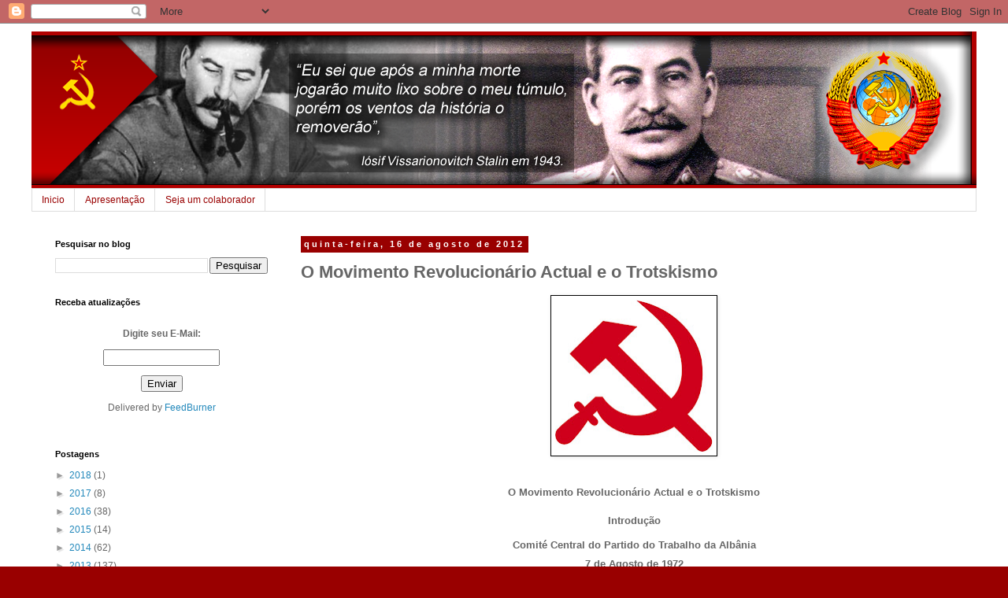

--- FILE ---
content_type: text/html; charset=UTF-8
request_url: https://comunidadestalin.blogspot.com/2012/08/o-movimento-revolucionario-actual-e-o.html
body_size: 26069
content:
<!DOCTYPE html>
<html class='v2' dir='ltr' lang='pt-BR'>
<head>
<link href='https://www.blogger.com/static/v1/widgets/335934321-css_bundle_v2.css' rel='stylesheet' type='text/css'/>
<meta content='width=1100' name='viewport'/>
<meta content='text/html; charset=UTF-8' http-equiv='Content-Type'/>
<meta content='blogger' name='generator'/>
<link href='https://comunidadestalin.blogspot.com/favicon.ico' rel='icon' type='image/x-icon'/>
<link href='http://comunidadestalin.blogspot.com/2012/08/o-movimento-revolucionario-actual-e-o.html' rel='canonical'/>
<link rel="alternate" type="application/atom+xml" title="Comunidade Josef Stálin  - Atom" href="https://comunidadestalin.blogspot.com/feeds/posts/default" />
<link rel="alternate" type="application/rss+xml" title="Comunidade Josef Stálin  - RSS" href="https://comunidadestalin.blogspot.com/feeds/posts/default?alt=rss" />
<link rel="service.post" type="application/atom+xml" title="Comunidade Josef Stálin  - Atom" href="https://www.blogger.com/feeds/8918691243763325298/posts/default" />

<link rel="alternate" type="application/atom+xml" title="Comunidade Josef Stálin  - Atom" href="https://comunidadestalin.blogspot.com/feeds/9026016473635823858/comments/default" />
<!--Can't find substitution for tag [blog.ieCssRetrofitLinks]-->
<link href='https://blogger.googleusercontent.com/img/b/R29vZ2xl/AVvXsEiGOVCxY69p8iuBJBGoZwtcecCPgD2Dp4lBIQX8AaDWMv1Z06_BwuaQq3GvUzTvk5_cXTqmaSlkz6ylnWmXLSeVOPGutD4VvDc7eMfVQhbCFoVzYFx5ZhqFiuNRRxVqd0idX2kdnuhA95c/s200/Foice_A.jpg' rel='image_src'/>
<meta content='http://comunidadestalin.blogspot.com/2012/08/o-movimento-revolucionario-actual-e-o.html' property='og:url'/>
<meta content='O Movimento Revolucionário Actual e o Trotskismo' property='og:title'/>
<meta content='    O Movimento Revolucionário Actual e o Trotskismo Introdução   Comité Central do Partido do Trabalho da Albânia   7 de Agosto de 1972    ...' property='og:description'/>
<meta content='https://blogger.googleusercontent.com/img/b/R29vZ2xl/AVvXsEiGOVCxY69p8iuBJBGoZwtcecCPgD2Dp4lBIQX8AaDWMv1Z06_BwuaQq3GvUzTvk5_cXTqmaSlkz6ylnWmXLSeVOPGutD4VvDc7eMfVQhbCFoVzYFx5ZhqFiuNRRxVqd0idX2kdnuhA95c/w1200-h630-p-k-no-nu/Foice_A.jpg' property='og:image'/>
<title>Comunidade Josef Stálin : O Movimento Revolucionário Actual e o Trotskismo</title>
<style id='page-skin-1' type='text/css'><!--
/*
-----------------------------------------------
Blogger Template Style
Name:     Simple
Designer: Blogger
URL:      www.blogger.com
----------------------------------------------- */
/* Content
----------------------------------------------- */
body {
font: normal normal 12px 'Trebuchet MS', Trebuchet, Verdana, sans-serif;
color: #666666;
background: #990000 none repeat scroll top left;
padding: 0 0 0 0;
}
html body .region-inner {
min-width: 0;
max-width: 100%;
width: auto;
}
h2 {
font-size: 22px;
}
a:link {
text-decoration:none;
color: #2288bb;
}
a:visited {
text-decoration:none;
color: #888888;
}
a:hover {
text-decoration:underline;
color: #990000;
}
.body-fauxcolumn-outer .fauxcolumn-inner {
background: transparent none repeat scroll top left;
_background-image: none;
}
.body-fauxcolumn-outer .cap-top {
position: absolute;
z-index: 1;
height: 400px;
width: 100%;
}
.body-fauxcolumn-outer .cap-top .cap-left {
width: 100%;
background: transparent none repeat-x scroll top left;
_background-image: none;
}
.content-outer {
-moz-box-shadow: 0 0 0 rgba(0, 0, 0, .15);
-webkit-box-shadow: 0 0 0 rgba(0, 0, 0, .15);
-goog-ms-box-shadow: 0 0 0 #333333;
box-shadow: 0 0 0 rgba(0, 0, 0, .15);
margin-bottom: 1px;
}
.content-inner {
padding: 10px 40px;
}
.content-inner {
background-color: #ffffff;
}
/* Header
----------------------------------------------- */
.header-outer {
background: transparent none repeat-x scroll 0 -400px;
_background-image: none;
}
.Header h1 {
font: normal normal 40px 'Trebuchet MS',Trebuchet,Verdana,sans-serif;
color: #000000;
text-shadow: 0 0 0 rgba(0, 0, 0, .2);
}
.Header h1 a {
color: #000000;
}
.Header .description {
font-size: 18px;
color: #000000;
}
.header-inner .Header .titlewrapper {
padding: 22px 0;
}
.header-inner .Header .descriptionwrapper {
padding: 0 0;
}
/* Tabs
----------------------------------------------- */
.tabs-inner .section:first-child {
border-top: 0 solid #dddddd;
}
.tabs-inner .section:first-child ul {
margin-top: -1px;
border-top: 1px solid #dddddd;
border-left: 1px solid #dddddd;
border-right: 1px solid #dddddd;
}
.tabs-inner .widget ul {
background: transparent none repeat-x scroll 0 -800px;
_background-image: none;
border-bottom: 1px solid #dddddd;
margin-top: 0;
margin-left: -30px;
margin-right: -30px;
}
.tabs-inner .widget li a {
display: inline-block;
padding: .6em 1em;
font: normal normal 12px 'Trebuchet MS', Trebuchet, Verdana, sans-serif;
color: #990000;
border-left: 1px solid #ffffff;
border-right: 1px solid #dddddd;
}
.tabs-inner .widget li:first-child a {
border-left: none;
}
.tabs-inner .widget li.selected a, .tabs-inner .widget li a:hover {
color: #000000;
background-color: #eeeeee;
text-decoration: none;
}
/* Columns
----------------------------------------------- */
.main-outer {
border-top: 0 solid transparent;
}
.fauxcolumn-left-outer .fauxcolumn-inner {
border-right: 1px solid transparent;
}
.fauxcolumn-right-outer .fauxcolumn-inner {
border-left: 1px solid transparent;
}
/* Headings
----------------------------------------------- */
div.widget > h2,
div.widget h2.title {
margin: 0 0 1em 0;
font: normal bold 11px 'Trebuchet MS',Trebuchet,Verdana,sans-serif;
color: #000000;
}
/* Widgets
----------------------------------------------- */
.widget .zippy {
color: #999999;
text-shadow: 2px 2px 1px rgba(0, 0, 0, .1);
}
.widget .popular-posts ul {
list-style: none;
}
/* Posts
----------------------------------------------- */
h2.date-header {
font: normal bold 11px Arial, Tahoma, Helvetica, FreeSans, sans-serif;
}
.date-header span {
background-color: #990000;
color: #ffffff;
padding: 0.4em;
letter-spacing: 3px;
margin: inherit;
}
.main-inner {
padding-top: 35px;
padding-bottom: 65px;
}
.main-inner .column-center-inner {
padding: 0 0;
}
.main-inner .column-center-inner .section {
margin: 0 1em;
}
.post {
margin: 0 0 45px 0;
}
h3.post-title, .comments h4 {
font: normal bold 22px Arial, Tahoma, Helvetica, FreeSans, sans-serif;
margin: .75em 0 0;
}
.post-body {
font-size: 110%;
line-height: 1.4;
position: relative;
}
.post-body img, .post-body .tr-caption-container, .Profile img, .Image img,
.BlogList .item-thumbnail img {
padding: 2px;
background: #ffffff;
border: 1px solid #000000;
-moz-box-shadow: 1px 1px 5px rgba(0, 0, 0, .1);
-webkit-box-shadow: 1px 1px 5px rgba(0, 0, 0, .1);
box-shadow: 1px 1px 5px rgba(0, 0, 0, .1);
}
.post-body img, .post-body .tr-caption-container {
padding: 5px;
}
.post-body .tr-caption-container {
color: #000000;
}
.post-body .tr-caption-container img {
padding: 0;
background: transparent;
border: none;
-moz-box-shadow: 0 0 0 rgba(0, 0, 0, .1);
-webkit-box-shadow: 0 0 0 rgba(0, 0, 0, .1);
box-shadow: 0 0 0 rgba(0, 0, 0, .1);
}
.post-header {
margin: 0 0 1.5em;
line-height: 1.6;
font-size: 90%;
}
.post-footer {
margin: 20px -2px 0;
padding: 5px 10px;
color: #ffffff;
background-color: #ffffff;
border-bottom: 1px solid #990000;
line-height: 1.6;
font-size: 90%;
}
#comments .comment-author {
padding-top: 1.5em;
border-top: 1px solid transparent;
background-position: 0 1.5em;
}
#comments .comment-author:first-child {
padding-top: 0;
border-top: none;
}
.avatar-image-container {
margin: .2em 0 0;
}
#comments .avatar-image-container img {
border: 1px solid #000000;
}
/* Comments
----------------------------------------------- */
.comments .comments-content .icon.blog-author {
background-repeat: no-repeat;
background-image: url([data-uri]);
}
.comments .comments-content .loadmore a {
border-top: 1px solid #999999;
border-bottom: 1px solid #999999;
}
.comments .comment-thread.inline-thread {
background-color: #ffffff;
}
.comments .continue {
border-top: 2px solid #999999;
}
/* Accents
---------------------------------------------- */
.section-columns td.columns-cell {
border-left: 1px solid transparent;
}
.blog-pager {
background: transparent url(https://resources.blogblog.com/blogblog/data/1kt/simple/paging_dot.png) repeat-x scroll top center;
}
.blog-pager-older-link, .home-link,
.blog-pager-newer-link {
background-color: #ffffff;
padding: 5px;
}
.footer-outer {
border-top: 1px dashed #bbbbbb;
}
/* Mobile
----------------------------------------------- */
body.mobile  {
background-size: auto;
}
.mobile .body-fauxcolumn-outer {
background: transparent none repeat scroll top left;
}
.mobile .body-fauxcolumn-outer .cap-top {
background-size: 100% auto;
}
.mobile .content-outer {
-webkit-box-shadow: 0 0 3px rgba(0, 0, 0, .15);
box-shadow: 0 0 3px rgba(0, 0, 0, .15);
}
.mobile .tabs-inner .widget ul {
margin-left: 0;
margin-right: 0;
}
.mobile .post {
margin: 0;
}
.mobile .main-inner .column-center-inner .section {
margin: 0;
}
.mobile .date-header span {
padding: 0.1em 10px;
margin: 0 -10px;
}
.mobile h3.post-title {
margin: 0;
}
.mobile .blog-pager {
background: transparent none no-repeat scroll top center;
}
.mobile .footer-outer {
border-top: none;
}
.mobile .main-inner, .mobile .footer-inner {
background-color: #ffffff;
}
.mobile-index-contents {
color: #666666;
}
.mobile-link-button {
background-color: #2288bb;
}
.mobile-link-button a:link, .mobile-link-button a:visited {
color: #ffffff;
}
.mobile .tabs-inner .section:first-child {
border-top: none;
}
.mobile .tabs-inner .PageList .widget-content {
background-color: #eeeeee;
color: #000000;
border-top: 1px solid #dddddd;
border-bottom: 1px solid #dddddd;
}
.mobile .tabs-inner .PageList .widget-content .pagelist-arrow {
border-left: 1px solid #dddddd;
}

--></style>
<style id='template-skin-1' type='text/css'><!--
body {
min-width: 1280px;
}
.content-outer, .content-fauxcolumn-outer, .region-inner {
min-width: 1280px;
max-width: 1280px;
_width: 1280px;
}
.main-inner .columns {
padding-left: 330px;
padding-right: 0px;
}
.main-inner .fauxcolumn-center-outer {
left: 330px;
right: 0px;
/* IE6 does not respect left and right together */
_width: expression(this.parentNode.offsetWidth -
parseInt("330px") -
parseInt("0px") + 'px');
}
.main-inner .fauxcolumn-left-outer {
width: 330px;
}
.main-inner .fauxcolumn-right-outer {
width: 0px;
}
.main-inner .column-left-outer {
width: 330px;
right: 100%;
margin-left: -330px;
}
.main-inner .column-right-outer {
width: 0px;
margin-right: -0px;
}
#layout {
min-width: 0;
}
#layout .content-outer {
min-width: 0;
width: 800px;
}
#layout .region-inner {
min-width: 0;
width: auto;
}
body#layout div.add_widget {
padding: 8px;
}
body#layout div.add_widget a {
margin-left: 32px;
}
--></style>
<link href='https://www.blogger.com/dyn-css/authorization.css?targetBlogID=8918691243763325298&amp;zx=cc01de21-6895-43a8-a16f-1dfe034cddd6' media='none' onload='if(media!=&#39;all&#39;)media=&#39;all&#39;' rel='stylesheet'/><noscript><link href='https://www.blogger.com/dyn-css/authorization.css?targetBlogID=8918691243763325298&amp;zx=cc01de21-6895-43a8-a16f-1dfe034cddd6' rel='stylesheet'/></noscript>
<meta name='google-adsense-platform-account' content='ca-host-pub-1556223355139109'/>
<meta name='google-adsense-platform-domain' content='blogspot.com'/>

<!-- data-ad-client=ca-pub-8220816910803150 -->

</head>
<body class='loading variant-simplysimple'>
<div class='navbar section' id='navbar' name='Navbar'><div class='widget Navbar' data-version='1' id='Navbar1'><script type="text/javascript">
    function setAttributeOnload(object, attribute, val) {
      if(window.addEventListener) {
        window.addEventListener('load',
          function(){ object[attribute] = val; }, false);
      } else {
        window.attachEvent('onload', function(){ object[attribute] = val; });
      }
    }
  </script>
<div id="navbar-iframe-container"></div>
<script type="text/javascript" src="https://apis.google.com/js/platform.js"></script>
<script type="text/javascript">
      gapi.load("gapi.iframes:gapi.iframes.style.bubble", function() {
        if (gapi.iframes && gapi.iframes.getContext) {
          gapi.iframes.getContext().openChild({
              url: 'https://www.blogger.com/navbar/8918691243763325298?po\x3d9026016473635823858\x26origin\x3dhttps://comunidadestalin.blogspot.com',
              where: document.getElementById("navbar-iframe-container"),
              id: "navbar-iframe"
          });
        }
      });
    </script><script type="text/javascript">
(function() {
var script = document.createElement('script');
script.type = 'text/javascript';
script.src = '//pagead2.googlesyndication.com/pagead/js/google_top_exp.js';
var head = document.getElementsByTagName('head')[0];
if (head) {
head.appendChild(script);
}})();
</script>
</div></div>
<div class='body-fauxcolumns'>
<div class='fauxcolumn-outer body-fauxcolumn-outer'>
<div class='cap-top'>
<div class='cap-left'></div>
<div class='cap-right'></div>
</div>
<div class='fauxborder-left'>
<div class='fauxborder-right'></div>
<div class='fauxcolumn-inner'>
</div>
</div>
<div class='cap-bottom'>
<div class='cap-left'></div>
<div class='cap-right'></div>
</div>
</div>
</div>
<div class='content'>
<div class='content-fauxcolumns'>
<div class='fauxcolumn-outer content-fauxcolumn-outer'>
<div class='cap-top'>
<div class='cap-left'></div>
<div class='cap-right'></div>
</div>
<div class='fauxborder-left'>
<div class='fauxborder-right'></div>
<div class='fauxcolumn-inner'>
</div>
</div>
<div class='cap-bottom'>
<div class='cap-left'></div>
<div class='cap-right'></div>
</div>
</div>
</div>
<div class='content-outer'>
<div class='content-cap-top cap-top'>
<div class='cap-left'></div>
<div class='cap-right'></div>
</div>
<div class='fauxborder-left content-fauxborder-left'>
<div class='fauxborder-right content-fauxborder-right'></div>
<div class='content-inner'>
<header>
<div class='header-outer'>
<div class='header-cap-top cap-top'>
<div class='cap-left'></div>
<div class='cap-right'></div>
</div>
<div class='fauxborder-left header-fauxborder-left'>
<div class='fauxborder-right header-fauxborder-right'></div>
<div class='region-inner header-inner'>
<div class='header section' id='header' name='Cabeçalho'><div class='widget Header' data-version='1' id='Header1'>
<div id='header-inner'>
<a href='https://comunidadestalin.blogspot.com/' style='display: block'>
<img alt='Comunidade Josef Stálin ' height='200px; ' id='Header1_headerimg' src='https://blogger.googleusercontent.com/img/b/R29vZ2xl/AVvXsEh8zFsoqB1A8WIsU7XBtSDTZPZPYzzthQlMFyhwupTh5O5x_DCj4qeKCzphtVn99Y39BfPxrHaERuiFfPB-1ODIlwRJvo9cLQinVObCAJEY989VyQeAr2sPv31ZmO1_1ikV6OjYyVQM4DI/s1600/stalin.fw.png' style='display: block' width='1200px; '/>
</a>
</div>
</div></div>
</div>
</div>
<div class='header-cap-bottom cap-bottom'>
<div class='cap-left'></div>
<div class='cap-right'></div>
</div>
</div>
</header>
<div class='tabs-outer'>
<div class='tabs-cap-top cap-top'>
<div class='cap-left'></div>
<div class='cap-right'></div>
</div>
<div class='fauxborder-left tabs-fauxborder-left'>
<div class='fauxborder-right tabs-fauxborder-right'></div>
<div class='region-inner tabs-inner'>
<div class='tabs section' id='crosscol' name='Entre colunas'><div class='widget PageList' data-version='1' id='PageList1'>
<h2>Pages</h2>
<div class='widget-content'>
<ul>
<li>
<a href='https://comunidadestalin.blogspot.com/'>Inicio</a>
</li>
<li>
<a href='https://comunidadestalin.blogspot.com/p/apresentacao.html'>Apresentação</a>
</li>
<li>
<a href='https://comunidadestalin.blogspot.com/p/seja-um-colaborador.html'>Seja um colaborador</a>
</li>
</ul>
<div class='clear'></div>
</div>
</div></div>
<div class='tabs no-items section' id='crosscol-overflow' name='Cross-Column 2'></div>
</div>
</div>
<div class='tabs-cap-bottom cap-bottom'>
<div class='cap-left'></div>
<div class='cap-right'></div>
</div>
</div>
<div class='main-outer'>
<div class='main-cap-top cap-top'>
<div class='cap-left'></div>
<div class='cap-right'></div>
</div>
<div class='fauxborder-left main-fauxborder-left'>
<div class='fauxborder-right main-fauxborder-right'></div>
<div class='region-inner main-inner'>
<div class='columns fauxcolumns'>
<div class='fauxcolumn-outer fauxcolumn-center-outer'>
<div class='cap-top'>
<div class='cap-left'></div>
<div class='cap-right'></div>
</div>
<div class='fauxborder-left'>
<div class='fauxborder-right'></div>
<div class='fauxcolumn-inner'>
</div>
</div>
<div class='cap-bottom'>
<div class='cap-left'></div>
<div class='cap-right'></div>
</div>
</div>
<div class='fauxcolumn-outer fauxcolumn-left-outer'>
<div class='cap-top'>
<div class='cap-left'></div>
<div class='cap-right'></div>
</div>
<div class='fauxborder-left'>
<div class='fauxborder-right'></div>
<div class='fauxcolumn-inner'>
</div>
</div>
<div class='cap-bottom'>
<div class='cap-left'></div>
<div class='cap-right'></div>
</div>
</div>
<div class='fauxcolumn-outer fauxcolumn-right-outer'>
<div class='cap-top'>
<div class='cap-left'></div>
<div class='cap-right'></div>
</div>
<div class='fauxborder-left'>
<div class='fauxborder-right'></div>
<div class='fauxcolumn-inner'>
</div>
</div>
<div class='cap-bottom'>
<div class='cap-left'></div>
<div class='cap-right'></div>
</div>
</div>
<!-- corrects IE6 width calculation -->
<div class='columns-inner'>
<div class='column-center-outer'>
<div class='column-center-inner'>
<div class='main section' id='main' name='Principal'><div class='widget Blog' data-version='1' id='Blog1'>
<div class='blog-posts hfeed'>

          <div class="date-outer">
        
<h2 class='date-header'><span>quinta-feira, 16 de agosto de 2012</span></h2>

          <div class="date-posts">
        
<div class='post-outer'>
<div class='post hentry uncustomized-post-template' itemprop='blogPost' itemscope='itemscope' itemtype='http://schema.org/BlogPosting'>
<meta content='https://blogger.googleusercontent.com/img/b/R29vZ2xl/AVvXsEiGOVCxY69p8iuBJBGoZwtcecCPgD2Dp4lBIQX8AaDWMv1Z06_BwuaQq3GvUzTvk5_cXTqmaSlkz6ylnWmXLSeVOPGutD4VvDc7eMfVQhbCFoVzYFx5ZhqFiuNRRxVqd0idX2kdnuhA95c/s200/Foice_A.jpg' itemprop='image_url'/>
<meta content='8918691243763325298' itemprop='blogId'/>
<meta content='9026016473635823858' itemprop='postId'/>
<a name='9026016473635823858'></a>
<h3 class='post-title entry-title' itemprop='name'>
O Movimento Revolucionário Actual e o Trotskismo
</h3>
<div class='post-header'>
<div class='post-header-line-1'></div>
</div>
<div class='post-body entry-content' id='post-body-9026016473635823858' itemprop='description articleBody'>
<div class="separator" style="clear: both; text-align: center;">
<a href="https://blogger.googleusercontent.com/img/b/R29vZ2xl/AVvXsEiGOVCxY69p8iuBJBGoZwtcecCPgD2Dp4lBIQX8AaDWMv1Z06_BwuaQq3GvUzTvk5_cXTqmaSlkz6ylnWmXLSeVOPGutD4VvDc7eMfVQhbCFoVzYFx5ZhqFiuNRRxVqd0idX2kdnuhA95c/s1600/Foice_A.jpg" imageanchor="1" style="margin-left: 1em; margin-right: 1em;"><img border="0" height="193" src="https://blogger.googleusercontent.com/img/b/R29vZ2xl/AVvXsEiGOVCxY69p8iuBJBGoZwtcecCPgD2Dp4lBIQX8AaDWMv1Z06_BwuaQq3GvUzTvk5_cXTqmaSlkz6ylnWmXLSeVOPGutD4VvDc7eMfVQhbCFoVzYFx5ZhqFiuNRRxVqd0idX2kdnuhA95c/s200/Foice_A.jpg" width="200" /></a></div>
<br />
<h1 style="text-align: center;">
<span style="font-family: inherit; font-size: small;">O Movimento Revolucionário Actual e o Trotskismo<br /><span class="H1reduzido">Introdução</span></span></h1>
<h2 style="text-align: center;">
<span style="font-family: inherit; font-size: small;">Comité Central do Partido do Trabalho da Albânia</span></h2>
<h3 style="text-align: center;">
<span style="font-family: inherit; font-size: small;">7 de Agosto de 1972</span></h3>
<div>
<span style="font-family: inherit; font-size: small;"><br /></span></div>
<div>
<div style="line-height: 22px; text-align: justify; text-indent: 2em;">
<span style="font-family: inherit;">O desenvolvimento do movimento revolucionário da classe operária na época actual, como foi posto em evidência no VI Congresso do Partido do Trabalho da Albânia, exige uma luta consequente, tanto contra o oportunismo de direita dos revisionistas modernos, e é o mais importante, como contra as correntes e as prédicas &#171;esquerdistas&#187;, sobretudo contra a actividade perigosa do&nbsp;<a href="http://www.marxists.org/portugues/dicionario/verbetes/t/trotsky.htm" target="_blank">trotskismo</a>&nbsp;que se reanimou na época actual, desde os anos 60. No seu Relatório ao VI Congresso do Partido do Trabalho da Albânia, o camarada&nbsp;<a href="http://www.marxists.org/portugues/dicionario/verbetes/h/hoxha_enver.htm" target="_blank">Enver Hoxha</a>&nbsp;disse:</span></div>
<div class="quote3" style="line-height: 22px; margin-left: 83.53333282470703px; margin-right: 41px; text-align: justify;">
<span style="font-family: inherit;">&#171;Assiste-se actualmente a uma recrudescência sem precedentes de diversas correntes anti-marxistas como as dos&nbsp;<a href="http://www.marxists.org/portugues/dicionario/verbetes/t/trotsky.htm" target="_blank">trotskistas</a>&nbsp;e dos anarquistas, que infiltrando-se nos diversos movimentos de massas, sobretudo de jovens e de intelectuais, tentam pescar em águas turvas, a fim de desviar as massas da via justa e de as levar a perigosas aventuras que conduzem a graves derrotas e desilusões&#187;.</span></div>
<div style="line-height: 22px; text-align: justify; text-indent: 2em;">
<span style="font-family: inherit;">Depois de ter lembrado as causas da reanimação do&nbsp;<a href="http://www.marxists.org/portugues/dicionario/verbetes/t/trotsky.htm" target="_blank">trotskismo</a>, a revista faz realçar alguns traços característicos essenciais do&nbsp;<a href="http://www.marxists.org/portugues/dicionario/verbetes/t/trotsky.htm" target="_blank">trotskismo</a>&nbsp;actual.</span></div>
<div style="line-height: 22px; text-align: justify; text-indent: 2em;">
<span style="font-family: inherit;">Do ponto de vista filosófico-metodológico, sublinha a revista, o&nbsp;<a href="http://www.marxists.org/portugues/dicionario/verbetes/t/trotsky.htm" target="_blank">trotskismo</a>&nbsp;actual, tal como o que o precedeu, caracteriza-se pelo subjectivismo voluntarista, que consiste em não ter em consideração as condições objectivas que condicionam o desenvolvimento do movimento revolucionário à escala nacional e internacional, o carácter e as forças motrizes da revolução nas suas diversas etapas. As concepções&nbsp;<a href="http://www.marxists.org/portugues/dicionario/verbetes/t/trotsky.htm" target="_blank">trotskistas</a>&nbsp;são igualmente o ecletismo e o pragmatismo, a falta de princípios constantes, o apoio em posições inteiramente opostas, a passagem de um extremo a outro, a fusão com as diversas correntes em nome das vantagens da ocasião, etc., que são outras tantas características das ideias&nbsp;<a href="http://www.marxists.org/portugues/dicionario/verbetes/t/trotsky.htm" target="_blank">trotskistas</a>.</span></div>
<div style="line-height: 22px; text-align: justify; text-indent: 2em;">
<span style="font-family: inherit;">Do ponto de vista político e ideológico, o&nbsp;<a href="http://www.marxists.org/portugues/dicionario/verbetes/t/trotsky.htm" target="_blank">trotskismo</a>&nbsp;actual caracteriza-se, antes de tudo, pela hostilidade para com o marxismo-leninismo revolucionário. É uma característica geral do antigo e do novo&nbsp;<a href="http://www.marxists.org/portugues/dicionario/verbetes/t/trotsky.htm" target="_blank">trotskismo</a>. Anteriormente manifestou-se pela atitude hostil de&nbsp;<a href="http://www.marxists.org/portugues/dicionario/verbetes/t/trotsky.htm" target="_blank">Trotsky</a>&nbsp;para com&nbsp;<a href="http://www.marxists.org/portugues/dicionario/verbetes/l/lenin.htm" target="_blank">Lenine</a>&nbsp;e o leninismo. Mais tarde, encontrou a sua expressão nas atitudes hostis de<a href="http://www.marxists.org/portugues/dicionario/verbetes/t/trotsky.htm" target="_blank">Trotsky</a>&nbsp;e dos&nbsp;<a href="http://www.marxists.org/portugues/dicionario/verbetes/t/trotsky.htm" target="_blank">trotskistas</a>&nbsp;para com&nbsp;<a href="http://www.marxists.org/portugues/dicionario/verbetes/s/stalin.htm" target="_blank">Staline</a>, as suas ideias, a sua obra e a sua direcção. Na época actual, a hostihdade do<a href="http://www.marxists.org/portugues/dicionario/verbetes/t/trotsky.htm" target="_blank">trotskismo</a>&nbsp;para com o marxismo-leninismo traduz-se pelo facto dos&nbsp;<a href="http://www.marxists.org/portugues/dicionario/verbetes/t/trotsky.htm" target="_blank">trotskistas</a>&nbsp;se esforçarem por desviar a atenção do movimento revolucionário e da luta contra o revisionismo moderno e procurarem conduzi-lo a posições anti-stalinistas. Os<a href="http://www.marxists.org/portugues/dicionario/verbetes/t/trotsky.htm" target="_blank">trotskistas</a>&nbsp;apresentam sob um aspecto falso, a linha revolucionária marxista-leninista de&nbsp;<a href="http://www.marxists.org/portugues/dicionario/verbetes/s/stalin.htm" target="_blank">Staline</a>, qualificando-a de oportunista de direita. E, enquanto passam quase sob silêncio, a luta contra o revisionismo, apontara as baterias sobre<a href="http://www.marxists.org/portugues/dicionario/verbetes/s/stalin.htm" target="_blank">Staline</a>&nbsp;e o &#171;stalinismo&#187;. Atacam igualmente&nbsp;<a href="http://www.marxists.org/portugues/dicionario/verbetes/m/mao_zedong.htm" target="_parent">Mao Tsé-tung</a>&nbsp;e as suas ideias, o Partido Comunista da China e a Revolução Chinesa. Ao mesmo tempo, os&nbsp;<a href="http://www.marxists.org/portugues/dicionario/verbetes/t/trotsky.htm" target="_blank">trotskistas</a>&nbsp;conciliam-se completamente com os revisionistas modernos nas posições principais. Com os revisionistas, atacam&nbsp;<a href="http://www.marxists.org/portugues/dicionario/verbetes/s/stalin.htm" target="_blank">Staline</a>&nbsp;e o Partido Comunista da Cliina, e dão o seu apoio às variantes de diversas correntes do revisionismo.</span></div>
<div style="line-height: 22px; text-align: justify; text-indent: 2em;">
<span style="font-family: inherit;">A cisão do movimento revolucionário da classe operária constitui um dos objectivos e um dos traços mais característicos do&nbsp;<a href="http://www.marxists.org/portugues/dicionario/verbetes/t/trotsky.htm" target="_blank">trotskismo</a>&nbsp;actual, sublinha a revista.</span></div>
<div style="line-height: 22px; text-align: justify; text-indent: 2em;">
<span style="font-family: inherit;">As oscilações sem princípios &#171;à esquerda&#187; e à direita, a união ora com oportunistas de direita ora com os elementos mais extremistas e os aventureiros &#171;esquerdistas&#187;, eis mais um traço característico das concepções e das posições<a href="http://www.marxists.org/portugues/dicionario/verbetes/t/trotsky.htm" target="_blank">trotskistas</a>.</span></div>
<div style="line-height: 22px; text-align: justify; text-indent: 2em;">
<span style="font-family: inherit;">O principal traço político característico do&nbsp;<a href="http://www.marxists.org/portugues/dicionario/verbetes/t/trotsky.htm" target="_blank">trotskismo</a>&nbsp;actual, sublinha o artigo, é, como no passado, o facto de ele fazer a revolução em palavras e sabotar e sapar o movimento revolucionário na prática.</span></div>
<div style="line-height: 22px; text-align: justify; text-indent: 2em;">
<span style="font-family: inherit;">Indicando como os&nbsp;<a href="http://www.marxists.org/portugues/dicionario/verbetes/t/trotsky.htm" target="_blank">trotskistas</a>&nbsp;sapam o movimento revolucionário da classe operária na etapa actual, a revista escreve que, pelas suas prédicas e posições, os&nbsp;<a href="http://www.marxists.org/portugues/dicionario/verbetes/t/trotsky.htm" target="_blank">trotskistas</a>&nbsp;desintegram e dividem as forças motrizes do processo revolucionário actual. Nos países coloniais e semi-coloniais, onde a classe operária constitui ainda uma classe relativamente limitada, e onde, por consequência, o campesinato representa a maioria da população, a força numericamente superior da revolução, negam a revolução por etapas, negam de facto as possibilidades revolucionárias do campesinato e, por meio de slogans ultra-esquerdistas, afastam-no da classe operária, assim como das outras camadas intermédias. Enquanto nos países capitalistas desenvolvidos, onde a classe operária constitui a força principal de cada verdadeiro movimento revolucionário, os<a href="http://www.marxists.org/portugues/dicionario/verbetes/t/trotsky.htm" target="_blank">trotskistas</a>&nbsp;actuais propagam com obstinação o ponto de vista que, nestes países, as forças motrizes da revolução e os verdadeiros dirigentes do movimento revolucionário são, pretensamente, os jovens intelectuais e os estudantes. Ela testemunha claramente o facto da corrente&nbsp;<a href="http://www.marxists.org/portugues/dicionario/verbetes/t/trotsky.htm" target="_blank">trotskista</a>&nbsp;ser propagada, sobretudo, entre a juventude estudantil, enquanto entre os operários a sua influência é absolutamente limitada. Nesta questão, portanto, a posição dos&nbsp;<a href="http://www.marxists.org/portugues/dicionario/verbetes/t/trotsky.htm" target="_blank">trotskistas</a>&nbsp;aproxima-se da dos ideólogos burgueses do tipo&nbsp;<a href="http://www.marxists.org/portugues/dicionario/verbetes/m/marcuse.htm" target="_blank">Marcuse</a>&nbsp;ou dos revisionistas extremistas de direita, de Fischer e outros. Mas sabe-se muito bem que, por muito desenvolvido que possa ser o movimento estudantil, não pode desempenhar um papel positivo efectivo na luta pelo derrubamento do capitalismo, se não se unir ao movimento revolucionário da classe operária e se não colocar sob a direcção do proletariado e do partido proletário marxista-leninista.</span></div>
<div style="line-height: 22px; text-align: justify; text-indent: 2em;">
<span style="font-family: inherit;">Mais longe, o artigo sublinha que a hostilidade dos&nbsp;<a href="http://www.marxists.org/portugues/dicionario/verbetes/t/trotsky.htm" target="_blank">trotskistas</a>, antigos e novos, para com o movimento revolucionário da classe operária se patenteia claramente na posição para com o problema do partido proletário. O ponto de vista trotskista, nesta questão, pode ser resumido desta maneira:</span></div>
<ol style="line-height: 22px; margin-left: 41.766666412353516px; margin-top: 0em; text-align: justify;">
<li style="margin-left: 38.483333587646484px; margin-top: 0em; text-align: justify; text-indent: 0em;"><span style="font-family: inherit;">&#8212; Segundo os&nbsp;<a href="http://www.marxists.org/portugues/dicionario/verbetes/t/trotsky.htm" target="_blank">trotskistas</a>, a existência e a direcção do partido proletário marxista-leninista não é inteiramente indispensávelna luta pelo derrubamento da burguesia e pelo triunfo do socialismo.<br />É muito claro que, nesta questão, não há diferença essencial entre o ponto de vista&nbsp;<a href="http://www.marxists.org/portugues/dicionario/verbetes/t/trotsky.htm" target="_blank">trotskista</a>&nbsp;e o que pregam os revisionistas modernos, jugoslavos, italianos e outros. Sabe-se que tais prédicas têm por objectivo deixar a classe operária sem uma verdadeira direcção revolucionária e servem apenas para sapar a Revolução e para abandonar a classe operária sob a escravatura capitalista.</span></li>
<li style="margin-left: 38.483333587646484px; margin-top: 0em; text-align: justify; text-indent: 0em;"><span style="font-family: inherit;">&#8212; Os&nbsp;<a href="http://www.marxists.org/portugues/dicionario/verbetes/t/trotsky.htm" target="_blank">trotskistas</a>&nbsp;levantam-se contra a direcção indivisível do partido proletário marxista-leninista depois da tomada do poder pela classe operária e, paralelamente aos ideólogos diversos, burgueses e revisionistas de direita, preconizam o sistema de partidos múltiplos sob o socialismo.</span></li>
<li style="margin-left: 38.483333587646484px; margin-top: 0em; text-align: justify; text-indent: 0em;"><span style="font-family: inherit;">&#8212; Pregando a revolução &#171;mundial&#187; e subestimando o papel do factor interno, nacional, no desenvolvimento do movimento revolucionário, os&nbsp;<a href="http://www.marxists.org/portugues/dicionario/verbetes/t/trotsky.htm" target="_blank">trotskistas</a>&nbsp;subestimam mesmo o papel do Partido proletário à escala nacional e falam do carácter indispensável de um &#171;partido mundial&#187;.</span></li>
<li style="margin-left: 38.483333587646484px; margin-top: 0em; text-align: justify; text-indent: 0em;"><span style="font-family: inherit;">&#8212; Os&nbsp;<a href="http://www.marxists.org/portugues/dicionario/verbetes/t/trotsky.htm" target="_blank">trotskistas</a>, embora em palavras se pretendam os herdeiros consequentes, e mesmo os únicos herdeiros de&nbsp;<a href="http://www.marxists.org/portugues/dicionario/verbetes/l/lenin.htm" target="_blank">Lenine</a>, levantam-se de facto contra os princípios leninistas da vida interna do partido proletário.</span></li>
</ol>
<div style="line-height: 22px; text-align: justify; text-indent: 2em;">
<span style="font-family: inherit;">A propósito dos pontos de vista dos&nbsp;<a href="http://www.marxists.org/portugues/dicionario/verbetes/t/trotsky.htm" target="_blank">trotskistas</a>&nbsp;sobre todas as questões supracitadas, o artigo cita P. Frank, D. Avenas, A. Brossat, K. Mavrakis,&nbsp;<a href="http://www.marxists.org/portugues/dicionario/verbetes/m/mandel_ernest.htm" target="_blank">Mandel</a>, etc ..., e desmascara e rejeita os seus pontos de vista<a href="http://www.marxists.org/portugues/tematica/1972/08/07.htm#tr1"><sup>(1)</sup></a><a href="//www.blogger.com/blogger.g?blogID=8918691243763325298" id="r1" name="r1"></a>.</span></div>
<div style="line-height: 22px; text-align: justify; text-indent: 2em;">
<span style="font-family: inherit;">Os factos estão aí para provar, escreve mais longe a revista, que o&nbsp;<a href="http://www.marxists.org/portugues/dicionario/verbetes/t/trotsky.htm" target="_blank">trotskismo</a>&nbsp;actual é o inimigo jurado do movimento revolucionário da classe operária e dos povos, e uma arma perigosa nas mãos da burguesia e do imperialismo, a fim de semear neste movimento a confusão e a divisão, e de o sapar. Por consequência, a luta que visa desmascarar e destruir a corrente&nbsp;<a href="http://www.marxists.org/portugues/dicionario/verbetes/t/trotsky.htm" target="_blank">trotskista</a>&nbsp;é, nas condições actuais, uma necessidade indispensável para desenvolver com sucesso o movimento revolucionário da classe operária, e uma tarefa actual de todos os marxistas-leninistas.</span></div>
<div style="line-height: 22px; text-align: justify; text-indent: 2em;">
<span style="font-family: inherit;">O esmagamento da corrente&nbsp;<a href="http://www.marxists.org/portugues/dicionario/verbetes/t/trotsky.htm" target="_blank">trotskista</a>&nbsp;é inseparável da luta dos partidos marxistas-leninistas contra o revisionismo moderno, o revisionismo soviético em primeiro lugar, a fim de pôr um termo à desagregação e à confusão que causou no movimento revolucionário actual, que criou as próprias condições da reanimação do&nbsp;<a href="http://www.marxists.org/portugues/dicionario/verbetes/t/trotsky.htm" target="_blank">trotskismo</a>, a fim de fazer compreender aos trabalhadores e aos povos o fosso profundo que separa os revisionistas do marxismo-leninismo e do verdadeiro socialismo, para tirar ao&nbsp;<a href="http://www.marxists.org/portugues/dicionario/verbetes/t/trotsky.htm" target="_blank">trotskismo</a>&nbsp;a possibilidade de especular.</span></div>
<div style="line-height: 22px; text-align: justify; text-indent: 2em;">
<span style="font-family: inherit;">Mas a condição determinante para conduzir com sucesso a luta contra o&nbsp;<a href="http://www.marxists.org/portugues/dicionario/verbetes/t/trotsky.htm" target="_blank">trotskismo</a>&nbsp;é o desenvolvimento do próprio movimento marxista-leninista, a elaboração por este movimento, em cada país, de um verdadeiro programa de luta revolucionário, a extensão e o aprofundamento dos partidos marxistas-leninistas nas massas, a fim de lhes dar uma clara orientação e de libertar das influências&nbsp;<a href="http://www.marxists.org/portugues/dicionario/verbetes/t/trotsky.htm" target="_blank">trotskistas</a>&nbsp;os elementos revolucionários sinceros, desorientados pelo&nbsp;<a href="http://www.marxists.org/portugues/dicionario/verbetes/t/trotsky.htm" target="_blank">trotskismo</a>.</span></div>
<div style="line-height: 22px; text-align: justify; text-indent: 2em;">
<span style="font-family: inherit;"><br /></span></div>
<div style="line-height: 22px; text-align: justify; text-indent: 2em;">
</div>
<div class="note" style="line-height: 18px; text-indent: 0px;">
<strong><span style="font-family: inherit;">Notas de rodapé:</span></strong></div>
<div class="note" style="line-height: 18px; text-indent: 0px;">
<span style="font-family: inherit;"><a href="//www.blogger.com/blogger.g?blogID=8918691243763325298" id="tr1" name="tr1"></a>(1) Lenine, Obras Completas, tomo XXII. p.45, edição russa. (<a href="http://www.marxists.org/portugues/krupskaia/1937/mes/trotsky.htm#r1">retornar ao texto</a>)</span></div>
<div class="note" style="line-height: 18px; text-indent: 0px;">
<span style="font-family: inherit;"><a href="//www.blogger.com/blogger.g?blogID=8918691243763325298" id="tr2" name="tr2"></a>(2) Lenine, Obras Completas, tomo XXIV. p. 277-278, edição russa. (<a href="http://www.marxists.org/portugues/krupskaia/1937/mes/trotsky.htm#r2">retornar ao texto</a>)</span></div>
<div class="note" style="line-height: 18px; text-indent: 0px;">
<span style="font-family: inherit;"><a href="//www.blogger.com/blogger.g?blogID=8918691243763325298" id="tr3" name="tr3"></a>(3) Lenine, Obras Completas, tomo XXVI, p. 66, edição russa. (<a href="http://www.marxists.org/portugues/krupskaia/1937/mes/trotsky.htm#r3">retornar ao texto</a>)</span></div>
<br />
<div style="line-height: 22px; text-align: justify; text-indent: 2em;">
<span style="font-family: inherit;"><br /></span></div>
<div style="line-height: 22px; text-align: justify; text-indent: 2em;">
<span style="font-family: inherit;">Fonte - <a href="http://www.marxists.org/portugues/tematica/1972/08/07.htm">marxist.org</a></span></div>
</div>
<div style='clear: both;'></div>
</div>
<div class='post-footer'>
<div class='post-footer-line post-footer-line-1'>
<span class='post-author vcard'>
By
<span class='fn' itemprop='author' itemscope='itemscope' itemtype='http://schema.org/Person'>
<meta content='https://www.blogger.com/profile/04983353745245464240' itemprop='url'/>
<a class='g-profile' href='https://www.blogger.com/profile/04983353745245464240' rel='author' title='author profile'>
<span itemprop='name'>Acervo do Conhecimento Histórico</span>
</a>
</span>
</span>
<span class='post-timestamp'>
às
<meta content='http://comunidadestalin.blogspot.com/2012/08/o-movimento-revolucionario-actual-e-o.html' itemprop='url'/>
<a class='timestamp-link' href='https://comunidadestalin.blogspot.com/2012/08/o-movimento-revolucionario-actual-e-o.html' rel='bookmark' title='permanent link'><abbr class='published' itemprop='datePublished' title='2012-08-16T23:04:00-07:00'>agosto 16, 2012</abbr></a>
</span>
<span class='post-comment-link'>
</span>
<span class='post-icons'>
<span class='item-action'>
<a href='https://www.blogger.com/email-post/8918691243763325298/9026016473635823858' title='Enviar esta postagem'>
<img alt='' class='icon-action' height='13' src='https://resources.blogblog.com/img/icon18_email.gif' width='18'/>
</a>
</span>
<span class='item-control blog-admin pid-444715549'>
<a href='https://www.blogger.com/post-edit.g?blogID=8918691243763325298&postID=9026016473635823858&from=pencil' title='Editar post'>
<img alt='' class='icon-action' height='18' src='https://resources.blogblog.com/img/icon18_edit_allbkg.gif' width='18'/>
</a>
</span>
</span>
<div class='post-share-buttons goog-inline-block'>
<a class='goog-inline-block share-button sb-email' href='https://www.blogger.com/share-post.g?blogID=8918691243763325298&postID=9026016473635823858&target=email' target='_blank' title='Enviar por e-mail'><span class='share-button-link-text'>Enviar por e-mail</span></a><a class='goog-inline-block share-button sb-blog' href='https://www.blogger.com/share-post.g?blogID=8918691243763325298&postID=9026016473635823858&target=blog' onclick='window.open(this.href, "_blank", "height=270,width=475"); return false;' target='_blank' title='Postar no blog!'><span class='share-button-link-text'>Postar no blog!</span></a><a class='goog-inline-block share-button sb-twitter' href='https://www.blogger.com/share-post.g?blogID=8918691243763325298&postID=9026016473635823858&target=twitter' target='_blank' title='Compartilhar no X'><span class='share-button-link-text'>Compartilhar no X</span></a><a class='goog-inline-block share-button sb-facebook' href='https://www.blogger.com/share-post.g?blogID=8918691243763325298&postID=9026016473635823858&target=facebook' onclick='window.open(this.href, "_blank", "height=430,width=640"); return false;' target='_blank' title='Compartilhar no Facebook'><span class='share-button-link-text'>Compartilhar no Facebook</span></a><a class='goog-inline-block share-button sb-pinterest' href='https://www.blogger.com/share-post.g?blogID=8918691243763325298&postID=9026016473635823858&target=pinterest' target='_blank' title='Compartilhar com o Pinterest'><span class='share-button-link-text'>Compartilhar com o Pinterest</span></a>
</div>
</div>
<div class='post-footer-line post-footer-line-2'>
<span class='post-labels'>
</span>
</div>
<div class='post-footer-line post-footer-line-3'>
<span class='post-location'>
</span>
</div>
</div>
</div>
<div class='comments' id='comments'>
<a name='comments'></a>
<h4>Nenhum comentário:</h4>
<div id='Blog1_comments-block-wrapper'>
<dl class='avatar-comment-indent' id='comments-block'>
</dl>
</div>
<p class='comment-footer'>
<a href='https://www.blogger.com/comment/fullpage/post/8918691243763325298/9026016473635823858' onclick=''>Postar um comentário</a>
</p>
</div>
</div>

        </div></div>
      
</div>
<div class='blog-pager' id='blog-pager'>
<span id='blog-pager-newer-link'>
<a class='blog-pager-newer-link' href='https://comunidadestalin.blogspot.com/2012/08/como-funcionava-democracia-sovietica.html' id='Blog1_blog-pager-newer-link' title='Postagem mais recente'>Postagem mais recente</a>
</span>
<span id='blog-pager-older-link'>
<a class='blog-pager-older-link' href='https://comunidadestalin.blogspot.com/2012/08/urss-os-meritos-de-stalin-em-frances.html' id='Blog1_blog-pager-older-link' title='Postagem mais antiga'>Postagem mais antiga</a>
</span>
<a class='home-link' href='https://comunidadestalin.blogspot.com/'>Página inicial</a>
</div>
<div class='clear'></div>
<div class='post-feeds'>
<div class='feed-links'>
Assinar:
<a class='feed-link' href='https://comunidadestalin.blogspot.com/feeds/9026016473635823858/comments/default' target='_blank' type='application/atom+xml'>Postar comentários (Atom)</a>
</div>
</div>
</div><div class='widget HTML' data-version='1' id='HTML3'>
<h2 class='title'>Postagens</h2>
<div class='widget-content'>
<center>
<table style="height: 94px;" width="650">
<tbody>
<tr>
<td style="text-align: center;"><a href="http://comunidadestalin.blogspot.com.br/2017/03/video-o-que-esta-por-tras-do-grito.html">&nbsp;V&iacute;deo - O que est&aacute; por tr&aacute;s do grito "comunismo &eacute; nazismo"</a></td>
<td style="text-align: center;"><a href="http://comunidadestalin.blogspot.com.br/2017/02/stalin-quanto-de-verdade-e-o-quanto-de.html">STALIN, quanto de verdade e o quanto de propaganda anticomunista? Em espanhol</a>&nbsp;</td>
<td style="text-align: center;"><a href="http://comunidadestalin.blogspot.com.br/2012/06/um-breve-guia-com-as-diferencas.html">&nbsp;Um breve guia com as diferen&ccedil;as ideol&oacute;gicas entre o Marxismo-Leninismo e o Trotskismo</a></td>
</tr>
<tr>
<td style="text-align: center;"><img style="border-width: 3px;" src="https://blogger.googleusercontent.com/img/b/R29vZ2xl/AVvXsEjNqxw_E1B-N7gqDmZXDgG5qr0HFzSMyktMWOwT1Mgwizs9zzOQuvMpecQ3v6AfQGnfp6zBicb0O_BK3V0IR-r4BhCJRRNqy2R7VeoROG3YjGwjAgkNMhgHAwDPClYAT8rSgDZJdyE0ZB4/s320/Stalin+beats+up+Hitler.jpg" alt="" width="200" height="180" /></td>
<td style="text-align: center;">&nbsp;<img style="border-width: 3px;" src="https://blogger.googleusercontent.com/img/b/R29vZ2xl/AVvXsEiqxlIupp2CKanVWlkZX5yfrKSdCsAIp7lM7lPZKVtpnlmcd0SRemaGzMKMfT6AH7nenSueNytmHQJf3qbaaKaIMzcZKFweLjCMEjbNgvdKxEZuxVnIRL1qpb5JdAoS2Wl0K35QfROsc3g/s1600/images+%25287%2529.jpg" alt="" width="200" height="180" /></td>
<td style="text-align: center;">&nbsp;<img style="border-width: 3px;" src="https://blogger.googleusercontent.com/img/b/R29vZ2xl/AVvXsEg_L31uecDMOn62wczuMOqAH5oRjkdZ23LM-6BPqFW2PcNkyDr1miIlxtECfbk9ObJy9-PFGUw8Zghc0GJ8NmALicX8nzp4wKHkqD6wWhTOmL91OLPPq0dPxo08ldJHJjALN2B2Z1NWy4k/s1600/Leon-Trostky.jpg" alt="" width="200" height="180" /></td>
</tr>
<tr>
<td style="text-align: center;"><a href="http://comunidadestalin.blogspot.com.br/2017/03/as-condicoes-de-vida-nos-paises.html">&nbsp;"As Condi&ccedil;&otilde;es de Vida nos Pa&iacute;ses Capitalistas e na URSS" </a></td>
<td style="text-align: center;"><a href="http://comunidadestalin.blogspot.com.br/2017/02/stalin-no-canal-belomor-baltico-1933.html">&nbsp;Stalin no Canal Belomor-B&aacute;ltico (1933)</a></td>
<td style="text-align: center;"><a href="http://comunidadestalin.blogspot.com.br/2016/11/o-derrube-do-muro-de-berlim-09nov89.html">O derrube do muro de Berlim (09/Nov/89)</a>&nbsp;</td>
</tr>
<tr>
<td style="text-align: center;"><img style="border-width: 3px;" src="https://blogger.googleusercontent.com/img/b/R29vZ2xl/AVvXsEg_nX0HCJmYtfbkllBr08HKD0CQGiSOYZhKZr4xEjWOIuNz9g9OSUQYyqSlzlNgy0Xud2Dr5HFUkPXHuU6LjincDVzB77A43ZuQGOcM6GnpHo7_tRPbinwnY0_gF1gkkRgcThYihjjNXIU/s320/fd6f54_d96006ec3f9f45e098247ca22699ccbc+%25281%2529.webp" alt="" width="200" height="180" /></td>
<td style="text-align: center;">&nbsp;<img style="border-width: 3px;" src="https://blogger.googleusercontent.com/img/b/R29vZ2xl/AVvXsEgjrzwm2HUL4Atz4cPjyI76vWdW3Axaqje7E_kqj7llVw_bO3wm0EZOQmKWb3GWzVZgbM_BE9THNU2zkSMTro5Fqmh5C0sWhe9ydzciAaoEPXJjK9rz4-hvugoGIFG3KHR-hpHuCZsz_Wg/s1600/images+%25284%2529.png" alt="" width="200" height="180" /></td>
<td style="text-align: center;">&nbsp;<img style="border-width: 3px;" src="https://blogger.googleusercontent.com/img/b/R29vZ2xl/AVvXsEj4FmJvj9Kd9tqUNEZHeakp-u4ipIbf8414DYd0hz5gSX00tLvMdTw7F-Loj-64970-e1k2NjF9O4kPWNFC1dmKQZfuoVXf8pzc2Yjj_-k0BBx26N7AQUEUetLAKOdQN2QF-KQgXKw5ers/s200/erich_honecker.jpg" alt="" width="200" height="180" /></td>
</tr>
</tbody>
</table>
</center>
</div>
<div class='clear'></div>
</div><div class='widget HTML' data-version='1' id='HTML7'>
<h2 class='title'>Documentários e Vídeos</h2>
<div class='widget-content'>
<center>
<table style="height: 48px;" width="650">
<tbody>
<tr>
<td style="text-align: center;"><span style="color: #000000;">Intelectual da Ucr&acirc;nia fala sobre as "repress&otilde;es de Stalin"</span></td>
<td style="text-align: center;"><span style="color: #000000;">&nbsp;&iexcl;Stalin de acero, conciencia del obrero!</span></td>
<td style="text-align: center;"><span style="color: #000000;">O nome da R&uacute;ssia: Stalin, por Valentin Varennikov&nbsp;</span></td>
</tr>
<tr>
<td style="text-align: center;"><iframe src="https://www.youtube.com/embed/mHyHfkPT79g?ecver=1" width="200" height="180" frameborder="0" allowfullscreen="allowfullscreen"></iframe></td>
<td><iframe src="https://www.youtube.com/embed/sD6x6jw3hOY?ecver=1" width="200" height="180" frameborder="0" allowfullscreen="allowfullscreen"></iframe></td>
<td><iframe src="https://www.youtube.com/embed/VmODNN7Zk7k?ecver=1" width="200" height="180" frameborder="0" allowfullscreen="allowfullscreen"></iframe></td>
</tr>
</tbody>
</table>
</center>
</div>
<div class='clear'></div>
</div><div class='widget PopularPosts' data-version='1' id='PopularPosts1'>
<h2>Postagens populares</h2>
<div class='widget-content popular-posts'>
<ul>
<li>
<div class='item-content'>
<div class='item-thumbnail'>
<a href='https://comunidadestalin.blogspot.com/2013/02/evento-os-70-anos-da-batalha-de.html' target='_blank'>
<img alt='' border='0' src='https://lh3.googleusercontent.com/blogger_img_proxy/AEn0k_vLzh2CN-ciuRNzZhDkTMkpMcSPniBbWVotcn8OT2QKl3RY1MTUjXS3BIseurK-h1jkesotDZwja8e6xI-Q48TpskzztZCUfcFL_1BsbVBG0ZDBE5LvVJTg1TSvJUILs1izD9wtOROTTBI_xVF_JIspp-hBvQ=w72-h72-p-k-no-nu'/>
</a>
</div>
<div class='item-title'><a href='https://comunidadestalin.blogspot.com/2013/02/evento-os-70-anos-da-batalha-de.html'>Evento: Os 70 anos da batalha de Stalingrado &#8211; A batalha que salvou o mundo</a></div>
<div class='item-snippet'>  O&#160; Jornal A Verdade &#160;promove evento em dois dias para celebrar os 70 anos da vitória soviética em Stalingrado, na batalha mais sangrenta d...</div>
</div>
<div style='clear: both;'></div>
</li>
<li>
<div class='item-content'>
<div class='item-thumbnail'>
<a href='https://comunidadestalin.blogspot.com/2013/02/urss-uma-nova-civilizacao-sidney-e.html' target='_blank'>
<img alt='' border='0' src='https://lh3.googleusercontent.com/blogger_img_proxy/AEn0k_uP7loZrabi-TUsWS_at_k1uCMd65lWMps4fnQgW8xUBfIpZb4eRD2DgEWsXIvBs5P7mNUSq-qo_W94k4MZhB8-0ms1Bcp2923jm1naqz1qGNiA8MPjju75UG_3aAW1Vg=w72-h72-p-k-no-nu'/>
</a>
</div>
<div class='item-title'><a href='https://comunidadestalin.blogspot.com/2013/02/urss-uma-nova-civilizacao-sidney-e.html'>URSS Uma nova civilização - sidney e beatrice webb CAPITULO II - O homem como cidadão</a></div>
<div class='item-snippet'>    URSS Uma nova civilização - sidney e beatrice webb CAPITULO II - &#160;O homem como cidadão   Baixar documento &#160; (Hotfile) Baixar documento&#160; ...</div>
</div>
<div style='clear: both;'></div>
</li>
<li>
<div class='item-content'>
<div class='item-thumbnail'>
<a href='https://comunidadestalin.blogspot.com/2014/10/as-mentiras-de-khrushchev-direccion.html' target='_blank'>
<img alt='' border='0' src='https://blogger.googleusercontent.com/img/b/R29vZ2xl/AVvXsEgIaUXF7ksq0zcaRRjptS7YpjcIUxy9HSDDw3w3bLR_-3PeSG-tliEpRflKQMl_h6cOlWiLan41Fm0D3KLxeF5lcZxHghtbjOfC1aDRH3YohD-nDVivaqsCzY2IUMuKNY_jre6MXUvSYbc/w72-h72-p-k-no-nu/10513384_782529881791213_8587692951077165120_n.jpg'/>
</a>
</div>
<div class='item-title'><a href='https://comunidadestalin.blogspot.com/2014/10/as-mentiras-de-khrushchev-direccion.html'>As Mentiras de Khrushchev: &#8220;Dirección colexiada&#8221; no traballo</a></div>
<div class='item-snippet'>       Publicação  by Comunidade Josef Stálin .   </div>
</div>
<div style='clear: both;'></div>
</li>
<li>
<div class='item-content'>
<div class='item-thumbnail'>
<a href='https://comunidadestalin.blogspot.com/2017/12/debate-sobre-stalin-em-programa-de-tv.html' target='_blank'>
<img alt='' border='0' src='https://blogger.googleusercontent.com/img/b/R29vZ2xl/AVvXsEinPnCWmNRpmiz9F4wiujqX27lJd5ocGNRRzQ5UN4KbtE0OgAI6uq-2X5FxiSp8LQcCoGxUCiC8z6tZBhNb6uC7V_0YktkP4ZuIs_w_5-dCKHy2YIM4RbIVgOrq9N4uKGuGLMDdHHtz7jg/w72-h72-p-k-no-nu/modelo.fw.png'/>
</a>
</div>
<div class='item-title'><a href='https://comunidadestalin.blogspot.com/2017/12/debate-sobre-stalin-em-programa-de-tv.html'>Debate sobre Stalin em programa de TV na Rússia </a></div>
<div class='item-snippet'>      Programa &quot;Poyedinok&quot; (DUELO) da TV russa. Debate entre Nikolay Starikov e Vladimir Jirinovsky.      </div>
</div>
<div style='clear: both;'></div>
</li>
<li>
<div class='item-content'>
<div class='item-thumbnail'>
<a href='https://comunidadestalin.blogspot.com/2014/10/as-mentiras-de-khrushchev-por-que.html' target='_blank'>
<img alt='' border='0' src='https://blogger.googleusercontent.com/img/b/R29vZ2xl/AVvXsEgkZQzOONfCv3QeOrN7rVkAIJy9ZbVNyN8IMOMYqOXTbocxxHTqmCSFo23HhL1H7HG5WnkTeRRF_Ta5iBMVMjo3GB5JtC86jtUsj9gBb-63BKYv5Y8YQ2fSXbg4pwJ3s5PE_ssJScBa6CI/w72-h72-p-k-no-nu/10414643_807271312650403_1811197310929196619_n.jpg'/>
</a>
</div>
<div class='item-title'><a href='https://comunidadestalin.blogspot.com/2014/10/as-mentiras-de-khrushchev-por-que.html'>As Mentiras de Khrushchev: Por que Khrushchev atacou a Stalin? </a></div>
<div class='item-snippet'>       Publicação  by Comunidade Josef Stálin .   </div>
</div>
<div style='clear: both;'></div>
</li>
<li>
<div class='item-content'>
<div class='item-thumbnail'>
<a href='https://comunidadestalin.blogspot.com/2017/12/prof-americano-sobre-guerra-da-coreia.html' target='_blank'>
<img alt='' border='0' src='https://blogger.googleusercontent.com/img/b/R29vZ2xl/AVvXsEiQdYgtgW92X1xf0H0OPk8VCKBiJFaqmEtc7DxTy8WnUKNJRVI0dw6QLpYJWT8rBUkdv5OFTESjEnCIuk8o4R22aJGx36wB8Zg98Dkt68LjYGKfHZ0rRD8HbB0A9TBvyNCHqLY6XWbyRvQ/w72-h72-p-k-no-nu/modelo.fw.png'/>
</a>
</div>
<div class='item-title'><a href='https://comunidadestalin.blogspot.com/2017/12/prof-americano-sobre-guerra-da-coreia.html'>Prof. americano sobre Guerra da Coreia: Impusemos a ruína e a devastação ao povo coreano</a></div>
<div class='item-snippet'>    A tensão entre EUA e Coreia do Norte se remonta à Guerra da Coreia, em 1950, quando os Estados Unidos intervieram em nome da Coreia do S...</div>
</div>
<div style='clear: both;'></div>
</li>
<li>
<div class='item-content'>
<div class='item-thumbnail'>
<a href='https://comunidadestalin.blogspot.com/2017/02/stalin-no-canal-belomor-baltico-1933.html' target='_blank'>
<img alt='' border='0' src='https://blogger.googleusercontent.com/img/b/R29vZ2xl/AVvXsEiAQGvx_KoZ25NeP8ZdJltX0suBrvdZBnc7pMl4Q0VqnPeJY0jYxcvbo7AWMG-kdntiMvJfi8wUVnY9x9piEGZ2vRRHCstpa63_GmuY6PPeKksmvWjzXwz-WcnisdBhWiI7yaYhO6fBFBI/w72-h72-p-k-no-nu/images+%25284%2529.png'/>
</a>
</div>
<div class='item-title'><a href='https://comunidadestalin.blogspot.com/2017/02/stalin-no-canal-belomor-baltico-1933.html'>Stalin no Canal Belomor-Báltico (1933)</a></div>
<div class='item-snippet'>Stalin no Canal Belomor-Báltico (1933)      Stalin, Kirov e Voroshilov, cruzam o canal de Belomor - Báltico a bordo do navio a vapor Anokhin...</div>
</div>
<div style='clear: both;'></div>
</li>
<li>
<div class='item-content'>
<div class='item-thumbnail'>
<a href='https://comunidadestalin.blogspot.com/2011/01/contribuicoes-de-stalin-para-ciencia_31.html' target='_blank'>
<img alt='' border='0' src='https://blogger.googleusercontent.com/img/b/R29vZ2xl/AVvXsEi3rxc47oasx85IckYZlkdL-qHt88Ae-bQ7Z4Oi7y-llZy7phav4NW1R2tZvgN2x8LhPFMbd0bWj5nLC_b4rJPEBA64OJcGY3aW034AjjTdWXvrRj71c4RnHtEb_O5NMZpWS6xJcTxnTc8/w72-h72-p-k-no-nu/36933503_Stalin.jpg'/>
</a>
</div>
<div class='item-title'><a href='https://comunidadestalin.blogspot.com/2011/01/contribuicoes-de-stalin-para-ciencia_31.html'>Contribuições de Stálin para a Ciência Militar e Política Soviética (II)</a></div>
<div class='item-snippet'>   Josef &#160;Stálin     Baixar documento &#160;(4Shared)       Contribuições de Stáline para ciência militar e política soviética II                ...</div>
</div>
<div style='clear: both;'></div>
</li>
<li>
<div class='item-content'>
<div class='item-thumbnail'>
<a href='https://comunidadestalin.blogspot.com/2011/01/stalin-um-outro-olhar.html' target='_blank'>
<img alt='' border='0' src='https://blogger.googleusercontent.com/img/b/R29vZ2xl/AVvXsEhDW7m0ABHAFHXyx3a5_iujENgKkcGBFMX51_lyWMTE-sRtNEmktOGmw5yBSZ1AJnBXvaLGQUYbJwq9tDripP2tmmr0CpuokDmrV5DBK9-LPyeSuJokfN4xLeg3gJT3MR6RahVezq0b3os/w72-h72-p-k-no-nu/251210_ludo_martens_stalin_novo_olhar.jpg'/>
</a>
</div>
<div class='item-title'><a href='https://comunidadestalin.blogspot.com/2011/01/stalin-um-outro-olhar.html'>Stalin um outro olhar</a></div>
<div class='item-snippet'>   Capa da edição brasileira     Baixar&#160;documento (Hotfile)    Baixar&#160;documento( 4shared )      UmOutroOlharStaline                         ...</div>
</div>
<div style='clear: both;'></div>
</li>
<li>
<div class='item-content'>
<div class='item-thumbnail'>
<a href='https://comunidadestalin.blogspot.com/2012/01/lenin-obras-escolhidas-em-espanhol-12.html' target='_blank'>
<img alt='' border='0' src='https://blogger.googleusercontent.com/img/b/R29vZ2xl/AVvXsEjpzkWP56huj1g9ABvQTV6-WRdM2gHaN81Tw5hHV2VVE8Ysz-17Qn4Qnh0BkY0WcyoEA5k8btDQK4DKXHL0Fbwd0ibzoFnVQeSzvUeO1bBGGoKG_L1tjzJu1wpDir3bse-s5f28V5L7fc0/w72-h72-p-k-no-nu/lenin12.jpg'/>
</a>
</div>
<div class='item-title'><a href='https://comunidadestalin.blogspot.com/2012/01/lenin-obras-escolhidas-em-espanhol-12.html'>Lênin - Obras  escolhidas em espanhol  - 12 volumes</a></div>
<div class='item-snippet'>       Lênin - Obras&#160;  escolhidas &#160; &#160;em espanhol &#160;- 12 volumes (Hotfile)   Arquivo Zip com os 12 volumes     Lênin - Obras escolhidas em esp...</div>
</div>
<div style='clear: both;'></div>
</li>
</ul>
<div class='clear'></div>
</div>
</div><div class='widget AdSense' data-version='1' id='AdSense4'>
<div class='widget-content'>
<script async src="//pagead2.googlesyndication.com/pagead/js/adsbygoogle.js"></script>
<!-- comunidadestalin_sidebar_AdSense4_1x1_as -->
<ins class="adsbygoogle"
     style="display:block"
     data-ad-client="ca-pub-8220816910803150"
     data-ad-host="ca-host-pub-1556223355139109"
     data-ad-host-channel="L0001"
     data-ad-slot="1570082265"
     data-ad-format="auto"></ins>
<script>
(adsbygoogle = window.adsbygoogle || []).push({});
</script>
<div class='clear'></div>
</div>
</div></div>
</div>
</div>
<div class='column-left-outer'>
<div class='column-left-inner'>
<aside>
<div class='sidebar section' id='sidebar-left-1'><div class='widget BlogSearch' data-version='1' id='BlogSearch1'>
<h2 class='title'>Pesquisar no blog</h2>
<div class='widget-content'>
<div id='BlogSearch1_form'>
<form action='https://comunidadestalin.blogspot.com/search' class='gsc-search-box' target='_top'>
<table cellpadding='0' cellspacing='0' class='gsc-search-box'>
<tbody>
<tr>
<td class='gsc-input'>
<input autocomplete='off' class='gsc-input' name='q' size='10' title='search' type='text' value=''/>
</td>
<td class='gsc-search-button'>
<input class='gsc-search-button' title='search' type='submit' value='Pesquisar'/>
</td>
</tr>
</tbody>
</table>
</form>
</div>
</div>
<div class='clear'></div>
</div><div class='widget HTML' data-version='1' id='HTML6'>
<h2 class='title'>Receba atualizações</h2>
<div class='widget-content'>
<form style="border:0px solid #CC0000;padding:3px;text-align:center;" action="http://feedburner.google.com/fb/a/mailverify" method="post" target="popupwindow" onsubmit="window.open('http://feedburner.google.com/fb/a/mailverify?uri=blogspot/OfxUj', 'popupwindow', 'scrollbars=yes,width=550,height=520');return true"><p><strong>Digite seu E-Mail:</strong></p><p><input type="text" style="width:140px" name="email"/></p><input type="hidden" value="blogspot/OfxUj" name="uri"/><input type="hidden" name="loc" value="pt_BR"/><input type="submit" value="Enviar" /><p>Delivered by <a href="http://feedburner.google.com" target="_blank">FeedBurner</a></p></form>
</div>
<div class='clear'></div>
</div><div class='widget BlogArchive' data-version='1' id='BlogArchive1'>
<h2>Postagens</h2>
<div class='widget-content'>
<div id='ArchiveList'>
<div id='BlogArchive1_ArchiveList'>
<ul class='hierarchy'>
<li class='archivedate collapsed'>
<a class='toggle' href='javascript:void(0)'>
<span class='zippy'>

        &#9658;&#160;
      
</span>
</a>
<a class='post-count-link' href='https://comunidadestalin.blogspot.com/2018/'>
2018
</a>
<span class='post-count' dir='ltr'>(1)</span>
<ul class='hierarchy'>
<li class='archivedate collapsed'>
<a class='toggle' href='javascript:void(0)'>
<span class='zippy'>

        &#9658;&#160;
      
</span>
</a>
<a class='post-count-link' href='https://comunidadestalin.blogspot.com/2018/07/'>
julho
</a>
<span class='post-count' dir='ltr'>(1)</span>
</li>
</ul>
</li>
</ul>
<ul class='hierarchy'>
<li class='archivedate collapsed'>
<a class='toggle' href='javascript:void(0)'>
<span class='zippy'>

        &#9658;&#160;
      
</span>
</a>
<a class='post-count-link' href='https://comunidadestalin.blogspot.com/2017/'>
2017
</a>
<span class='post-count' dir='ltr'>(8)</span>
<ul class='hierarchy'>
<li class='archivedate collapsed'>
<a class='toggle' href='javascript:void(0)'>
<span class='zippy'>

        &#9658;&#160;
      
</span>
</a>
<a class='post-count-link' href='https://comunidadestalin.blogspot.com/2017/12/'>
dezembro
</a>
<span class='post-count' dir='ltr'>(2)</span>
</li>
</ul>
<ul class='hierarchy'>
<li class='archivedate collapsed'>
<a class='toggle' href='javascript:void(0)'>
<span class='zippy'>

        &#9658;&#160;
      
</span>
</a>
<a class='post-count-link' href='https://comunidadestalin.blogspot.com/2017/11/'>
novembro
</a>
<span class='post-count' dir='ltr'>(2)</span>
</li>
</ul>
<ul class='hierarchy'>
<li class='archivedate collapsed'>
<a class='toggle' href='javascript:void(0)'>
<span class='zippy'>

        &#9658;&#160;
      
</span>
</a>
<a class='post-count-link' href='https://comunidadestalin.blogspot.com/2017/03/'>
março
</a>
<span class='post-count' dir='ltr'>(2)</span>
</li>
</ul>
<ul class='hierarchy'>
<li class='archivedate collapsed'>
<a class='toggle' href='javascript:void(0)'>
<span class='zippy'>

        &#9658;&#160;
      
</span>
</a>
<a class='post-count-link' href='https://comunidadestalin.blogspot.com/2017/02/'>
fevereiro
</a>
<span class='post-count' dir='ltr'>(2)</span>
</li>
</ul>
</li>
</ul>
<ul class='hierarchy'>
<li class='archivedate collapsed'>
<a class='toggle' href='javascript:void(0)'>
<span class='zippy'>

        &#9658;&#160;
      
</span>
</a>
<a class='post-count-link' href='https://comunidadestalin.blogspot.com/2016/'>
2016
</a>
<span class='post-count' dir='ltr'>(38)</span>
<ul class='hierarchy'>
<li class='archivedate collapsed'>
<a class='toggle' href='javascript:void(0)'>
<span class='zippy'>

        &#9658;&#160;
      
</span>
</a>
<a class='post-count-link' href='https://comunidadestalin.blogspot.com/2016/12/'>
dezembro
</a>
<span class='post-count' dir='ltr'>(1)</span>
</li>
</ul>
<ul class='hierarchy'>
<li class='archivedate collapsed'>
<a class='toggle' href='javascript:void(0)'>
<span class='zippy'>

        &#9658;&#160;
      
</span>
</a>
<a class='post-count-link' href='https://comunidadestalin.blogspot.com/2016/11/'>
novembro
</a>
<span class='post-count' dir='ltr'>(2)</span>
</li>
</ul>
<ul class='hierarchy'>
<li class='archivedate collapsed'>
<a class='toggle' href='javascript:void(0)'>
<span class='zippy'>

        &#9658;&#160;
      
</span>
</a>
<a class='post-count-link' href='https://comunidadestalin.blogspot.com/2016/10/'>
outubro
</a>
<span class='post-count' dir='ltr'>(5)</span>
</li>
</ul>
<ul class='hierarchy'>
<li class='archivedate collapsed'>
<a class='toggle' href='javascript:void(0)'>
<span class='zippy'>

        &#9658;&#160;
      
</span>
</a>
<a class='post-count-link' href='https://comunidadestalin.blogspot.com/2016/09/'>
setembro
</a>
<span class='post-count' dir='ltr'>(12)</span>
</li>
</ul>
<ul class='hierarchy'>
<li class='archivedate collapsed'>
<a class='toggle' href='javascript:void(0)'>
<span class='zippy'>

        &#9658;&#160;
      
</span>
</a>
<a class='post-count-link' href='https://comunidadestalin.blogspot.com/2016/08/'>
agosto
</a>
<span class='post-count' dir='ltr'>(6)</span>
</li>
</ul>
<ul class='hierarchy'>
<li class='archivedate collapsed'>
<a class='toggle' href='javascript:void(0)'>
<span class='zippy'>

        &#9658;&#160;
      
</span>
</a>
<a class='post-count-link' href='https://comunidadestalin.blogspot.com/2016/05/'>
maio
</a>
<span class='post-count' dir='ltr'>(1)</span>
</li>
</ul>
<ul class='hierarchy'>
<li class='archivedate collapsed'>
<a class='toggle' href='javascript:void(0)'>
<span class='zippy'>

        &#9658;&#160;
      
</span>
</a>
<a class='post-count-link' href='https://comunidadestalin.blogspot.com/2016/04/'>
abril
</a>
<span class='post-count' dir='ltr'>(2)</span>
</li>
</ul>
<ul class='hierarchy'>
<li class='archivedate collapsed'>
<a class='toggle' href='javascript:void(0)'>
<span class='zippy'>

        &#9658;&#160;
      
</span>
</a>
<a class='post-count-link' href='https://comunidadestalin.blogspot.com/2016/03/'>
março
</a>
<span class='post-count' dir='ltr'>(5)</span>
</li>
</ul>
<ul class='hierarchy'>
<li class='archivedate collapsed'>
<a class='toggle' href='javascript:void(0)'>
<span class='zippy'>

        &#9658;&#160;
      
</span>
</a>
<a class='post-count-link' href='https://comunidadestalin.blogspot.com/2016/02/'>
fevereiro
</a>
<span class='post-count' dir='ltr'>(3)</span>
</li>
</ul>
<ul class='hierarchy'>
<li class='archivedate collapsed'>
<a class='toggle' href='javascript:void(0)'>
<span class='zippy'>

        &#9658;&#160;
      
</span>
</a>
<a class='post-count-link' href='https://comunidadestalin.blogspot.com/2016/01/'>
janeiro
</a>
<span class='post-count' dir='ltr'>(1)</span>
</li>
</ul>
</li>
</ul>
<ul class='hierarchy'>
<li class='archivedate collapsed'>
<a class='toggle' href='javascript:void(0)'>
<span class='zippy'>

        &#9658;&#160;
      
</span>
</a>
<a class='post-count-link' href='https://comunidadestalin.blogspot.com/2015/'>
2015
</a>
<span class='post-count' dir='ltr'>(14)</span>
<ul class='hierarchy'>
<li class='archivedate collapsed'>
<a class='toggle' href='javascript:void(0)'>
<span class='zippy'>

        &#9658;&#160;
      
</span>
</a>
<a class='post-count-link' href='https://comunidadestalin.blogspot.com/2015/09/'>
setembro
</a>
<span class='post-count' dir='ltr'>(1)</span>
</li>
</ul>
<ul class='hierarchy'>
<li class='archivedate collapsed'>
<a class='toggle' href='javascript:void(0)'>
<span class='zippy'>

        &#9658;&#160;
      
</span>
</a>
<a class='post-count-link' href='https://comunidadestalin.blogspot.com/2015/03/'>
março
</a>
<span class='post-count' dir='ltr'>(1)</span>
</li>
</ul>
<ul class='hierarchy'>
<li class='archivedate collapsed'>
<a class='toggle' href='javascript:void(0)'>
<span class='zippy'>

        &#9658;&#160;
      
</span>
</a>
<a class='post-count-link' href='https://comunidadestalin.blogspot.com/2015/02/'>
fevereiro
</a>
<span class='post-count' dir='ltr'>(5)</span>
</li>
</ul>
<ul class='hierarchy'>
<li class='archivedate collapsed'>
<a class='toggle' href='javascript:void(0)'>
<span class='zippy'>

        &#9658;&#160;
      
</span>
</a>
<a class='post-count-link' href='https://comunidadestalin.blogspot.com/2015/01/'>
janeiro
</a>
<span class='post-count' dir='ltr'>(7)</span>
</li>
</ul>
</li>
</ul>
<ul class='hierarchy'>
<li class='archivedate collapsed'>
<a class='toggle' href='javascript:void(0)'>
<span class='zippy'>

        &#9658;&#160;
      
</span>
</a>
<a class='post-count-link' href='https://comunidadestalin.blogspot.com/2014/'>
2014
</a>
<span class='post-count' dir='ltr'>(62)</span>
<ul class='hierarchy'>
<li class='archivedate collapsed'>
<a class='toggle' href='javascript:void(0)'>
<span class='zippy'>

        &#9658;&#160;
      
</span>
</a>
<a class='post-count-link' href='https://comunidadestalin.blogspot.com/2014/12/'>
dezembro
</a>
<span class='post-count' dir='ltr'>(3)</span>
</li>
</ul>
<ul class='hierarchy'>
<li class='archivedate collapsed'>
<a class='toggle' href='javascript:void(0)'>
<span class='zippy'>

        &#9658;&#160;
      
</span>
</a>
<a class='post-count-link' href='https://comunidadestalin.blogspot.com/2014/11/'>
novembro
</a>
<span class='post-count' dir='ltr'>(3)</span>
</li>
</ul>
<ul class='hierarchy'>
<li class='archivedate collapsed'>
<a class='toggle' href='javascript:void(0)'>
<span class='zippy'>

        &#9658;&#160;
      
</span>
</a>
<a class='post-count-link' href='https://comunidadestalin.blogspot.com/2014/10/'>
outubro
</a>
<span class='post-count' dir='ltr'>(18)</span>
</li>
</ul>
<ul class='hierarchy'>
<li class='archivedate collapsed'>
<a class='toggle' href='javascript:void(0)'>
<span class='zippy'>

        &#9658;&#160;
      
</span>
</a>
<a class='post-count-link' href='https://comunidadestalin.blogspot.com/2014/09/'>
setembro
</a>
<span class='post-count' dir='ltr'>(4)</span>
</li>
</ul>
<ul class='hierarchy'>
<li class='archivedate collapsed'>
<a class='toggle' href='javascript:void(0)'>
<span class='zippy'>

        &#9658;&#160;
      
</span>
</a>
<a class='post-count-link' href='https://comunidadestalin.blogspot.com/2014/08/'>
agosto
</a>
<span class='post-count' dir='ltr'>(2)</span>
</li>
</ul>
<ul class='hierarchy'>
<li class='archivedate collapsed'>
<a class='toggle' href='javascript:void(0)'>
<span class='zippy'>

        &#9658;&#160;
      
</span>
</a>
<a class='post-count-link' href='https://comunidadestalin.blogspot.com/2014/07/'>
julho
</a>
<span class='post-count' dir='ltr'>(10)</span>
</li>
</ul>
<ul class='hierarchy'>
<li class='archivedate collapsed'>
<a class='toggle' href='javascript:void(0)'>
<span class='zippy'>

        &#9658;&#160;
      
</span>
</a>
<a class='post-count-link' href='https://comunidadestalin.blogspot.com/2014/03/'>
março
</a>
<span class='post-count' dir='ltr'>(5)</span>
</li>
</ul>
<ul class='hierarchy'>
<li class='archivedate collapsed'>
<a class='toggle' href='javascript:void(0)'>
<span class='zippy'>

        &#9658;&#160;
      
</span>
</a>
<a class='post-count-link' href='https://comunidadestalin.blogspot.com/2014/02/'>
fevereiro
</a>
<span class='post-count' dir='ltr'>(6)</span>
</li>
</ul>
<ul class='hierarchy'>
<li class='archivedate collapsed'>
<a class='toggle' href='javascript:void(0)'>
<span class='zippy'>

        &#9658;&#160;
      
</span>
</a>
<a class='post-count-link' href='https://comunidadestalin.blogspot.com/2014/01/'>
janeiro
</a>
<span class='post-count' dir='ltr'>(11)</span>
</li>
</ul>
</li>
</ul>
<ul class='hierarchy'>
<li class='archivedate collapsed'>
<a class='toggle' href='javascript:void(0)'>
<span class='zippy'>

        &#9658;&#160;
      
</span>
</a>
<a class='post-count-link' href='https://comunidadestalin.blogspot.com/2013/'>
2013
</a>
<span class='post-count' dir='ltr'>(137)</span>
<ul class='hierarchy'>
<li class='archivedate collapsed'>
<a class='toggle' href='javascript:void(0)'>
<span class='zippy'>

        &#9658;&#160;
      
</span>
</a>
<a class='post-count-link' href='https://comunidadestalin.blogspot.com/2013/12/'>
dezembro
</a>
<span class='post-count' dir='ltr'>(7)</span>
</li>
</ul>
<ul class='hierarchy'>
<li class='archivedate collapsed'>
<a class='toggle' href='javascript:void(0)'>
<span class='zippy'>

        &#9658;&#160;
      
</span>
</a>
<a class='post-count-link' href='https://comunidadestalin.blogspot.com/2013/11/'>
novembro
</a>
<span class='post-count' dir='ltr'>(16)</span>
</li>
</ul>
<ul class='hierarchy'>
<li class='archivedate collapsed'>
<a class='toggle' href='javascript:void(0)'>
<span class='zippy'>

        &#9658;&#160;
      
</span>
</a>
<a class='post-count-link' href='https://comunidadestalin.blogspot.com/2013/10/'>
outubro
</a>
<span class='post-count' dir='ltr'>(6)</span>
</li>
</ul>
<ul class='hierarchy'>
<li class='archivedate collapsed'>
<a class='toggle' href='javascript:void(0)'>
<span class='zippy'>

        &#9658;&#160;
      
</span>
</a>
<a class='post-count-link' href='https://comunidadestalin.blogspot.com/2013/09/'>
setembro
</a>
<span class='post-count' dir='ltr'>(1)</span>
</li>
</ul>
<ul class='hierarchy'>
<li class='archivedate collapsed'>
<a class='toggle' href='javascript:void(0)'>
<span class='zippy'>

        &#9658;&#160;
      
</span>
</a>
<a class='post-count-link' href='https://comunidadestalin.blogspot.com/2013/08/'>
agosto
</a>
<span class='post-count' dir='ltr'>(4)</span>
</li>
</ul>
<ul class='hierarchy'>
<li class='archivedate collapsed'>
<a class='toggle' href='javascript:void(0)'>
<span class='zippy'>

        &#9658;&#160;
      
</span>
</a>
<a class='post-count-link' href='https://comunidadestalin.blogspot.com/2013/07/'>
julho
</a>
<span class='post-count' dir='ltr'>(24)</span>
</li>
</ul>
<ul class='hierarchy'>
<li class='archivedate collapsed'>
<a class='toggle' href='javascript:void(0)'>
<span class='zippy'>

        &#9658;&#160;
      
</span>
</a>
<a class='post-count-link' href='https://comunidadestalin.blogspot.com/2013/05/'>
maio
</a>
<span class='post-count' dir='ltr'>(12)</span>
</li>
</ul>
<ul class='hierarchy'>
<li class='archivedate collapsed'>
<a class='toggle' href='javascript:void(0)'>
<span class='zippy'>

        &#9658;&#160;
      
</span>
</a>
<a class='post-count-link' href='https://comunidadestalin.blogspot.com/2013/04/'>
abril
</a>
<span class='post-count' dir='ltr'>(14)</span>
</li>
</ul>
<ul class='hierarchy'>
<li class='archivedate collapsed'>
<a class='toggle' href='javascript:void(0)'>
<span class='zippy'>

        &#9658;&#160;
      
</span>
</a>
<a class='post-count-link' href='https://comunidadestalin.blogspot.com/2013/03/'>
março
</a>
<span class='post-count' dir='ltr'>(15)</span>
</li>
</ul>
<ul class='hierarchy'>
<li class='archivedate collapsed'>
<a class='toggle' href='javascript:void(0)'>
<span class='zippy'>

        &#9658;&#160;
      
</span>
</a>
<a class='post-count-link' href='https://comunidadestalin.blogspot.com/2013/02/'>
fevereiro
</a>
<span class='post-count' dir='ltr'>(17)</span>
</li>
</ul>
<ul class='hierarchy'>
<li class='archivedate collapsed'>
<a class='toggle' href='javascript:void(0)'>
<span class='zippy'>

        &#9658;&#160;
      
</span>
</a>
<a class='post-count-link' href='https://comunidadestalin.blogspot.com/2013/01/'>
janeiro
</a>
<span class='post-count' dir='ltr'>(21)</span>
</li>
</ul>
</li>
</ul>
<ul class='hierarchy'>
<li class='archivedate expanded'>
<a class='toggle' href='javascript:void(0)'>
<span class='zippy toggle-open'>

        &#9660;&#160;
      
</span>
</a>
<a class='post-count-link' href='https://comunidadestalin.blogspot.com/2012/'>
2012
</a>
<span class='post-count' dir='ltr'>(236)</span>
<ul class='hierarchy'>
<li class='archivedate collapsed'>
<a class='toggle' href='javascript:void(0)'>
<span class='zippy'>

        &#9658;&#160;
      
</span>
</a>
<a class='post-count-link' href='https://comunidadestalin.blogspot.com/2012/12/'>
dezembro
</a>
<span class='post-count' dir='ltr'>(22)</span>
</li>
</ul>
<ul class='hierarchy'>
<li class='archivedate collapsed'>
<a class='toggle' href='javascript:void(0)'>
<span class='zippy'>

        &#9658;&#160;
      
</span>
</a>
<a class='post-count-link' href='https://comunidadestalin.blogspot.com/2012/11/'>
novembro
</a>
<span class='post-count' dir='ltr'>(9)</span>
</li>
</ul>
<ul class='hierarchy'>
<li class='archivedate collapsed'>
<a class='toggle' href='javascript:void(0)'>
<span class='zippy'>

        &#9658;&#160;
      
</span>
</a>
<a class='post-count-link' href='https://comunidadestalin.blogspot.com/2012/10/'>
outubro
</a>
<span class='post-count' dir='ltr'>(13)</span>
</li>
</ul>
<ul class='hierarchy'>
<li class='archivedate expanded'>
<a class='toggle' href='javascript:void(0)'>
<span class='zippy toggle-open'>

        &#9660;&#160;
      
</span>
</a>
<a class='post-count-link' href='https://comunidadestalin.blogspot.com/2012/08/'>
agosto
</a>
<span class='post-count' dir='ltr'>(15)</span>
<ul class='posts'>
<li><a href='https://comunidadestalin.blogspot.com/2012/08/i-parte-trotsky-e-o-trotskismo.html'>I PARTE &#8212; TROTSKY E O TROTSKISMO</a></li>
<li><a href='https://comunidadestalin.blogspot.com/2012/08/empresas-que-crecieron-con-los-nazis-y.html'>Empresas que crecieron con los nazis y con la escl...</a></li>
<li><a href='https://comunidadestalin.blogspot.com/2012/08/comunistas-ucranianos-erguerao-4-novas.html'>Comunistas ucranianos erguerão 4 novas estátuas de...</a></li>
<li><a href='https://comunidadestalin.blogspot.com/2012/08/apendice-iii-os-fatores-nacionais-na.html'>Apêndice III - OS FATORES NACIONAIS NA CONSTRUÇÃO ...</a></li>
<li><a href='https://comunidadestalin.blogspot.com/2012/08/como-funcionava-democracia-sovietica.html'>Como funcionava a democracia soviética nos anos 30</a></li>
<li><a href='https://comunidadestalin.blogspot.com/2012/08/o-movimento-revolucionario-actual-e-o.html'>O Movimento Revolucionário Actual e o Trotskismo</a></li>
<li><a href='https://comunidadestalin.blogspot.com/2012/08/urss-os-meritos-de-stalin-em-frances.html'>URSS : OS MÉRITOS DE STALIN (EM FRANCÊS)</a></li>
<li><a href='https://comunidadestalin.blogspot.com/2012/08/urss-venceria-as-olimpiadas-de-londres.html'>URSS VENCERIA AS OLIMPÍADAS DE LONDRES 2012</a></li>
<li><a href='https://comunidadestalin.blogspot.com/2012/08/qual-o-melhor-capitalismo-ou-comunismo.html'>Qual o melhor: Capitalismo ou Comunismo?</a></li>
<li><a href='https://comunidadestalin.blogspot.com/2012/08/trotskismo-infiltrado.html'>TROTSKISMO INFILTRADO</a></li>
<li><a href='https://comunidadestalin.blogspot.com/2012/08/principais-resolucoes-do-partido-sobre.html'>PRINCIPAIS RESOLUÇÕES DO PARTIDO SÔBRE O PROBLEMA ...</a></li>
<li><a href='https://comunidadestalin.blogspot.com/2012/08/bill-bland-existe-um-mercado-sob-o.html'>Bill Bland &#8213; Existe um mercado sob o socialismo?</a></li>
<li><a href='https://comunidadestalin.blogspot.com/2012/08/grover-furr-falsificacao-de-baberowski.html'>Grover Furr &#8212; Falsificação de Baberowski</a></li>
<li><a href='https://comunidadestalin.blogspot.com/2012/08/mao-tse-tung-fala-sobre-o-pacto-germano.html'>Mao Tse Tung fala sobre o Pacto Germano-Soviético</a></li>
<li><a href='https://comunidadestalin.blogspot.com/2012/08/como-ditadura-da-polonia-atirou-seu.html'>COMO A DITADURA DA POLÔNIA ATIROU SEU PAÍS NAS GAR...</a></li>
</ul>
</li>
</ul>
<ul class='hierarchy'>
<li class='archivedate collapsed'>
<a class='toggle' href='javascript:void(0)'>
<span class='zippy'>

        &#9658;&#160;
      
</span>
</a>
<a class='post-count-link' href='https://comunidadestalin.blogspot.com/2012/07/'>
julho
</a>
<span class='post-count' dir='ltr'>(23)</span>
</li>
</ul>
<ul class='hierarchy'>
<li class='archivedate collapsed'>
<a class='toggle' href='javascript:void(0)'>
<span class='zippy'>

        &#9658;&#160;
      
</span>
</a>
<a class='post-count-link' href='https://comunidadestalin.blogspot.com/2012/06/'>
junho
</a>
<span class='post-count' dir='ltr'>(23)</span>
</li>
</ul>
<ul class='hierarchy'>
<li class='archivedate collapsed'>
<a class='toggle' href='javascript:void(0)'>
<span class='zippy'>

        &#9658;&#160;
      
</span>
</a>
<a class='post-count-link' href='https://comunidadestalin.blogspot.com/2012/05/'>
maio
</a>
<span class='post-count' dir='ltr'>(24)</span>
</li>
</ul>
<ul class='hierarchy'>
<li class='archivedate collapsed'>
<a class='toggle' href='javascript:void(0)'>
<span class='zippy'>

        &#9658;&#160;
      
</span>
</a>
<a class='post-count-link' href='https://comunidadestalin.blogspot.com/2012/04/'>
abril
</a>
<span class='post-count' dir='ltr'>(21)</span>
</li>
</ul>
<ul class='hierarchy'>
<li class='archivedate collapsed'>
<a class='toggle' href='javascript:void(0)'>
<span class='zippy'>

        &#9658;&#160;
      
</span>
</a>
<a class='post-count-link' href='https://comunidadestalin.blogspot.com/2012/03/'>
março
</a>
<span class='post-count' dir='ltr'>(27)</span>
</li>
</ul>
<ul class='hierarchy'>
<li class='archivedate collapsed'>
<a class='toggle' href='javascript:void(0)'>
<span class='zippy'>

        &#9658;&#160;
      
</span>
</a>
<a class='post-count-link' href='https://comunidadestalin.blogspot.com/2012/02/'>
fevereiro
</a>
<span class='post-count' dir='ltr'>(32)</span>
</li>
</ul>
<ul class='hierarchy'>
<li class='archivedate collapsed'>
<a class='toggle' href='javascript:void(0)'>
<span class='zippy'>

        &#9658;&#160;
      
</span>
</a>
<a class='post-count-link' href='https://comunidadestalin.blogspot.com/2012/01/'>
janeiro
</a>
<span class='post-count' dir='ltr'>(27)</span>
</li>
</ul>
</li>
</ul>
<ul class='hierarchy'>
<li class='archivedate collapsed'>
<a class='toggle' href='javascript:void(0)'>
<span class='zippy'>

        &#9658;&#160;
      
</span>
</a>
<a class='post-count-link' href='https://comunidadestalin.blogspot.com/2011/'>
2011
</a>
<span class='post-count' dir='ltr'>(189)</span>
<ul class='hierarchy'>
<li class='archivedate collapsed'>
<a class='toggle' href='javascript:void(0)'>
<span class='zippy'>

        &#9658;&#160;
      
</span>
</a>
<a class='post-count-link' href='https://comunidadestalin.blogspot.com/2011/12/'>
dezembro
</a>
<span class='post-count' dir='ltr'>(28)</span>
</li>
</ul>
<ul class='hierarchy'>
<li class='archivedate collapsed'>
<a class='toggle' href='javascript:void(0)'>
<span class='zippy'>

        &#9658;&#160;
      
</span>
</a>
<a class='post-count-link' href='https://comunidadestalin.blogspot.com/2011/11/'>
novembro
</a>
<span class='post-count' dir='ltr'>(13)</span>
</li>
</ul>
<ul class='hierarchy'>
<li class='archivedate collapsed'>
<a class='toggle' href='javascript:void(0)'>
<span class='zippy'>

        &#9658;&#160;
      
</span>
</a>
<a class='post-count-link' href='https://comunidadestalin.blogspot.com/2011/10/'>
outubro
</a>
<span class='post-count' dir='ltr'>(22)</span>
</li>
</ul>
<ul class='hierarchy'>
<li class='archivedate collapsed'>
<a class='toggle' href='javascript:void(0)'>
<span class='zippy'>

        &#9658;&#160;
      
</span>
</a>
<a class='post-count-link' href='https://comunidadestalin.blogspot.com/2011/09/'>
setembro
</a>
<span class='post-count' dir='ltr'>(12)</span>
</li>
</ul>
<ul class='hierarchy'>
<li class='archivedate collapsed'>
<a class='toggle' href='javascript:void(0)'>
<span class='zippy'>

        &#9658;&#160;
      
</span>
</a>
<a class='post-count-link' href='https://comunidadestalin.blogspot.com/2011/08/'>
agosto
</a>
<span class='post-count' dir='ltr'>(12)</span>
</li>
</ul>
<ul class='hierarchy'>
<li class='archivedate collapsed'>
<a class='toggle' href='javascript:void(0)'>
<span class='zippy'>

        &#9658;&#160;
      
</span>
</a>
<a class='post-count-link' href='https://comunidadestalin.blogspot.com/2011/07/'>
julho
</a>
<span class='post-count' dir='ltr'>(11)</span>
</li>
</ul>
<ul class='hierarchy'>
<li class='archivedate collapsed'>
<a class='toggle' href='javascript:void(0)'>
<span class='zippy'>

        &#9658;&#160;
      
</span>
</a>
<a class='post-count-link' href='https://comunidadestalin.blogspot.com/2011/06/'>
junho
</a>
<span class='post-count' dir='ltr'>(8)</span>
</li>
</ul>
<ul class='hierarchy'>
<li class='archivedate collapsed'>
<a class='toggle' href='javascript:void(0)'>
<span class='zippy'>

        &#9658;&#160;
      
</span>
</a>
<a class='post-count-link' href='https://comunidadestalin.blogspot.com/2011/05/'>
maio
</a>
<span class='post-count' dir='ltr'>(4)</span>
</li>
</ul>
<ul class='hierarchy'>
<li class='archivedate collapsed'>
<a class='toggle' href='javascript:void(0)'>
<span class='zippy'>

        &#9658;&#160;
      
</span>
</a>
<a class='post-count-link' href='https://comunidadestalin.blogspot.com/2011/04/'>
abril
</a>
<span class='post-count' dir='ltr'>(11)</span>
</li>
</ul>
<ul class='hierarchy'>
<li class='archivedate collapsed'>
<a class='toggle' href='javascript:void(0)'>
<span class='zippy'>

        &#9658;&#160;
      
</span>
</a>
<a class='post-count-link' href='https://comunidadestalin.blogspot.com/2011/03/'>
março
</a>
<span class='post-count' dir='ltr'>(25)</span>
</li>
</ul>
<ul class='hierarchy'>
<li class='archivedate collapsed'>
<a class='toggle' href='javascript:void(0)'>
<span class='zippy'>

        &#9658;&#160;
      
</span>
</a>
<a class='post-count-link' href='https://comunidadestalin.blogspot.com/2011/02/'>
fevereiro
</a>
<span class='post-count' dir='ltr'>(20)</span>
</li>
</ul>
<ul class='hierarchy'>
<li class='archivedate collapsed'>
<a class='toggle' href='javascript:void(0)'>
<span class='zippy'>

        &#9658;&#160;
      
</span>
</a>
<a class='post-count-link' href='https://comunidadestalin.blogspot.com/2011/01/'>
janeiro
</a>
<span class='post-count' dir='ltr'>(23)</span>
</li>
</ul>
</li>
</ul>
</div>
</div>
<div class='clear'></div>
</div>
</div><div class='widget HTML' data-version='1' id='HTML5'>
<h2 class='title'>Faça uma doação</h2>
<div class='widget-content'>
<!-- FINAL FORMULARIO BOTAO PAGSEGURO -->

<!--[if gte mso 9]><xml>
 <w:WordDocument>
  <w:View>Normal</w:View>
  <w:Zoom>0</w:Zoom>
  <w:TrackMoves/>
  <w:TrackFormatting/>
  <w:HyphenationZone>21</w:HyphenationZone>
  <w:PunctuationKerning/>
  <w:ValidateAgainstSchemas/>
  <w:SaveIfXMLInvalid>false</w:SaveIfXMLInvalid>
  <w:IgnoreMixedContent>false</w:IgnoreMixedContent>
  <w:AlwaysShowPlaceholderText>false</w:AlwaysShowPlaceholderText>
  <w:DoNotPromoteQF/>
  <w:LidThemeOther>PT-BR</w:LidThemeOther>
  <w:LidThemeAsian>X-NONE</w:LidThemeAsian>
  <w:LidThemeComplexScript>X-NONE</w:LidThemeComplexScript>
  <w:Compatibility>
   <w:BreakWrappedTables/>
   <w:SnapToGridInCell/>
   <w:WrapTextWithPunct/>
   <w:UseAsianBreakRules/>
   <w:DontGrowAutofit/>
   <w:SplitPgBreakAndParaMark/>
   <w:DontVertAlignCellWithSp/>
   <w:DontBreakConstrainedForcedTables/>
   <w:DontVertAlignInTxbx/>
   <w:Word11KerningPairs/>
   <w:CachedColBalance/>
  </w:Compatibility>
  <w:BrowserLevel>MicrosoftInternetExplorer4</w:BrowserLevel>
  <m:mathPr>
   <m:mathFont m:val="Cambria Math"/>
   <m:brkBin m:val="before"/>
   <m:brkBinSub m:val="&#45;-"/>
   <m:smallFrac m:val="off"/>
   <m:dispDef/>
   <m:lMargin m:val="0"/>
   <m:rMargin m:val="0"/>
   <m:defJc m:val="centerGroup"/>
   <m:wrapIndent m:val="1440"/>
   <m:intLim m:val="subSup"/>
   <m:naryLim m:val="undOvr"/>
  </m:mathPr></w:WordDocument>
</xml><![endif]--><!--[if gte mso 9]><xml>
 <w:LatentStyles DefLockedState="false" DefUnhideWhenUsed="true"
  DefSemiHidden="true" DefQFormat="false" DefPriority="99"
  LatentStyleCount="267">
  <w:LsdException Locked="false" Priority="0" SemiHidden="false"
   UnhideWhenUsed="false" QFormat="true" Name="Normal"/>
  <w:LsdException Locked="false" Priority="9" SemiHidden="false"
   UnhideWhenUsed="false" QFormat="true" Name="heading 1"/>
  <w:LsdException Locked="false" Priority="9" QFormat="true" Name="heading 2"/>
  <w:LsdException Locked="false" Priority="9" QFormat="true" Name="heading 3"/>
  <w:LsdException Locked="false" Priority="9" QFormat="true" Name="heading 4"/>
  <w:LsdException Locked="false" Priority="9" QFormat="true" Name="heading 5"/>
  <w:LsdException Locked="false" Priority="9" QFormat="true" Name="heading 6"/>
  <w:LsdException Locked="false" Priority="9" QFormat="true" Name="heading 7"/>
  <w:LsdException Locked="false" Priority="9" QFormat="true" Name="heading 8"/>
  <w:LsdException Locked="false" Priority="9" QFormat="true" Name="heading 9"/>
  <w:LsdException Locked="false" Priority="39" Name="toc 1"/>
  <w:LsdException Locked="false" Priority="39" Name="toc 2"/>
  <w:LsdException Locked="false" Priority="39" Name="toc 3"/>
  <w:LsdException Locked="false" Priority="39" Name="toc 4"/>
  <w:LsdException Locked="false" Priority="39" Name="toc 5"/>
  <w:LsdException Locked="false" Priority="39" Name="toc 6"/>
  <w:LsdException Locked="false" Priority="39" Name="toc 7"/>
  <w:LsdException Locked="false" Priority="39" Name="toc 8"/>
  <w:LsdException Locked="false" Priority="39" Name="toc 9"/>
  <w:LsdException Locked="false" Priority="35" QFormat="true" Name="caption"/>
  <w:LsdException Locked="false" Priority="10" SemiHidden="false"
   UnhideWhenUsed="false" QFormat="true" Name="Title"/>
  <w:LsdException Locked="false" Priority="1" Name="Default Paragraph Font"/>
  <w:LsdException Locked="false" Priority="11" SemiHidden="false"
   UnhideWhenUsed="false" QFormat="true" Name="Subtitle"/>
  <w:LsdException Locked="false" Priority="22" SemiHidden="false"
   UnhideWhenUsed="false" QFormat="true" Name="Strong"/>
  <w:LsdException Locked="false" Priority="20" SemiHidden="false"
   UnhideWhenUsed="false" QFormat="true" Name="Emphasis"/>
  <w:LsdException Locked="false" Priority="59" SemiHidden="false"
   UnhideWhenUsed="false" Name="Table Grid"/>
  <w:LsdException Locked="false" UnhideWhenUsed="false" Name="Placeholder Text"/>
  <w:LsdException Locked="false" Priority="1" SemiHidden="false"
   UnhideWhenUsed="false" QFormat="true" Name="No Spacing"/>
  <w:LsdException Locked="false" Priority="60" SemiHidden="false"
   UnhideWhenUsed="false" Name="Light Shading"/>
  <w:LsdException Locked="false" Priority="61" SemiHidden="false"
   UnhideWhenUsed="false" Name="Light List"/>
  <w:LsdException Locked="false" Priority="62" SemiHidden="false"
   UnhideWhenUsed="false" Name="Light Grid"/>
  <w:LsdException Locked="false" Priority="63" SemiHidden="false"
   UnhideWhenUsed="false" Name="Medium Shading 1"/>
  <w:LsdException Locked="false" Priority="64" SemiHidden="false"
   UnhideWhenUsed="false" Name="Medium Shading 2"/>
  <w:LsdException Locked="false" Priority="65" SemiHidden="false"
   UnhideWhenUsed="false" Name="Medium List 1"/>
  <w:LsdException Locked="false" Priority="66" SemiHidden="false"
   UnhideWhenUsed="false" Name="Medium List 2"/>
  <w:LsdException Locked="false" Priority="67" SemiHidden="false"
   UnhideWhenUsed="false" Name="Medium Grid 1"/>
  <w:LsdException Locked="false" Priority="68" SemiHidden="false"
   UnhideWhenUsed="false" Name="Medium Grid 2"/>
  <w:LsdException Locked="false" Priority="69" SemiHidden="false"
   UnhideWhenUsed="false" Name="Medium Grid 3"/>
  <w:LsdException Locked="false" Priority="70" SemiHidden="false"
   UnhideWhenUsed="false" Name="Dark List"/>
  <w:LsdException Locked="false" Priority="71" SemiHidden="false"
   UnhideWhenUsed="false" Name="Colorful Shading"/>
  <w:LsdException Locked="false" Priority="72" SemiHidden="false"
   UnhideWhenUsed="false" Name="Colorful List"/>
  <w:LsdException Locked="false" Priority="73" SemiHidden="false"
   UnhideWhenUsed="false" Name="Colorful Grid"/>
  <w:LsdException Locked="false" Priority="60" SemiHidden="false"
   UnhideWhenUsed="false" Name="Light Shading Accent 1"/>
  <w:LsdException Locked="false" Priority="61" SemiHidden="false"
   UnhideWhenUsed="false" Name="Light List Accent 1"/>
  <w:LsdException Locked="false" Priority="62" SemiHidden="false"
   UnhideWhenUsed="false" Name="Light Grid Accent 1"/>
  <w:LsdException Locked="false" Priority="63" SemiHidden="false"
   UnhideWhenUsed="false" Name="Medium Shading 1 Accent 1"/>
  <w:LsdException Locked="false" Priority="64" SemiHidden="false"
   UnhideWhenUsed="false" Name="Medium Shading 2 Accent 1"/>
  <w:LsdException Locked="false" Priority="65" SemiHidden="false"
   UnhideWhenUsed="false" Name="Medium List 1 Accent 1"/>
  <w:LsdException Locked="false" UnhideWhenUsed="false" Name="Revision"/>
  <w:LsdException Locked="false" Priority="34" SemiHidden="false"
   UnhideWhenUsed="false" QFormat="true" Name="List Paragraph"/>
  <w:LsdException Locked="false" Priority="29" SemiHidden="false"
   UnhideWhenUsed="false" QFormat="true" Name="Quote"/>
  <w:LsdException Locked="false" Priority="30" SemiHidden="false"
   UnhideWhenUsed="false" QFormat="true" Name="Intense Quote"/>
  <w:LsdException Locked="false" Priority="66" SemiHidden="false"
   UnhideWhenUsed="false" Name="Medium List 2 Accent 1"/>
  <w:LsdException Locked="false" Priority="67" SemiHidden="false"
   UnhideWhenUsed="false" Name="Medium Grid 1 Accent 1"/>
  <w:LsdException Locked="false" Priority="68" SemiHidden="false"
   UnhideWhenUsed="false" Name="Medium Grid 2 Accent 1"/>
  <w:LsdException Locked="false" Priority="69" SemiHidden="false"
   UnhideWhenUsed="false" Name="Medium Grid 3 Accent 1"/>
  <w:LsdException Locked="false" Priority="70" SemiHidden="false"
   UnhideWhenUsed="false" Name="Dark List Accent 1"/>
  <w:LsdException Locked="false" Priority="71" SemiHidden="false"
   UnhideWhenUsed="false" Name="Colorful Shading Accent 1"/>
  <w:LsdException Locked="false" Priority="72" SemiHidden="false"
   UnhideWhenUsed="false" Name="Colorful List Accent 1"/>
  <w:LsdException Locked="false" Priority="73" SemiHidden="false"
   UnhideWhenUsed="false" Name="Colorful Grid Accent 1"/>
  <w:LsdException Locked="false" Priority="60" SemiHidden="false"
   UnhideWhenUsed="false" Name="Light Shading Accent 2"/>
  <w:LsdException Locked="false" Priority="61" SemiHidden="false"
   UnhideWhenUsed="false" Name="Light List Accent 2"/>
  <w:LsdException Locked="false" Priority="62" SemiHidden="false"
   UnhideWhenUsed="false" Name="Light Grid Accent 2"/>
  <w:LsdException Locked="false" Priority="63" SemiHidden="false"
   UnhideWhenUsed="false" Name="Medium Shading 1 Accent 2"/>
  <w:LsdException Locked="false" Priority="64" SemiHidden="false"
   UnhideWhenUsed="false" Name="Medium Shading 2 Accent 2"/>
  <w:LsdException Locked="false" Priority="65" SemiHidden="false"
   UnhideWhenUsed="false" Name="Medium List 1 Accent 2"/>
  <w:LsdException Locked="false" Priority="66" SemiHidden="false"
   UnhideWhenUsed="false" Name="Medium List 2 Accent 2"/>
  <w:LsdException Locked="false" Priority="67" SemiHidden="false"
   UnhideWhenUsed="false" Name="Medium Grid 1 Accent 2"/>
  <w:LsdException Locked="false" Priority="68" SemiHidden="false"
   UnhideWhenUsed="false" Name="Medium Grid 2 Accent 2"/>
  <w:LsdException Locked="false" Priority="69" SemiHidden="false"
   UnhideWhenUsed="false" Name="Medium Grid 3 Accent 2"/>
  <w:LsdException Locked="false" Priority="70" SemiHidden="false"
   UnhideWhenUsed="false" Name="Dark List Accent 2"/>
  <w:LsdException Locked="false" Priority="71" SemiHidden="false"
   UnhideWhenUsed="false" Name="Colorful Shading Accent 2"/>
  <w:LsdException Locked="false" Priority="72" SemiHidden="false"
   UnhideWhenUsed="false" Name="Colorful List Accent 2"/>
  <w:LsdException Locked="false" Priority="73" SemiHidden="false"
   UnhideWhenUsed="false" Name="Colorful Grid Accent 2"/>
  <w:LsdException Locked="false" Priority="60" SemiHidden="false"
   UnhideWhenUsed="false" Name="Light Shading Accent 3"/>
  <w:LsdException Locked="false" Priority="61" SemiHidden="false"
   UnhideWhenUsed="false" Name="Light List Accent 3"/>
  <w:LsdException Locked="false" Priority="62" SemiHidden="false"
   UnhideWhenUsed="false" Name="Light Grid Accent 3"/>
  <w:LsdException Locked="false" Priority="63" SemiHidden="false"
   UnhideWhenUsed="false" Name="Medium Shading 1 Accent 3"/>
  <w:LsdException Locked="false" Priority="64" SemiHidden="false"
   UnhideWhenUsed="false" Name="Medium Shading 2 Accent 3"/>
  <w:LsdException Locked="false" Priority="65" SemiHidden="false"
   UnhideWhenUsed="false" Name="Medium List 1 Accent 3"/>
  <w:LsdException Locked="false" Priority="66" SemiHidden="false"
   UnhideWhenUsed="false" Name="Medium List 2 Accent 3"/>
  <w:LsdException Locked="false" Priority="67" SemiHidden="false"
   UnhideWhenUsed="false" Name="Medium Grid 1 Accent 3"/>
  <w:LsdException Locked="false" Priority="68" SemiHidden="false"
   UnhideWhenUsed="false" Name="Medium Grid 2 Accent 3"/>
  <w:LsdException Locked="false" Priority="69" SemiHidden="false"
   UnhideWhenUsed="false" Name="Medium Grid 3 Accent 3"/>
  <w:LsdException Locked="false" Priority="70" SemiHidden="false"
   UnhideWhenUsed="false" Name="Dark List Accent 3"/>
  <w:LsdException Locked="false" Priority="71" SemiHidden="false"
   UnhideWhenUsed="false" Name="Colorful Shading Accent 3"/>
  <w:LsdException Locked="false" Priority="72" SemiHidden="false"
   UnhideWhenUsed="false" Name="Colorful List Accent 3"/>
  <w:LsdException Locked="false" Priority="73" SemiHidden="false"
   UnhideWhenUsed="false" Name="Colorful Grid Accent 3"/>
  <w:LsdException Locked="false" Priority="60" SemiHidden="false"
   UnhideWhenUsed="false" Name="Light Shading Accent 4"/>
  <w:LsdException Locked="false" Priority="61" SemiHidden="false"
   UnhideWhenUsed="false" Name="Light List Accent 4"/>
  <w:LsdException Locked="false" Priority="62" SemiHidden="false"
   UnhideWhenUsed="false" Name="Light Grid Accent 4"/>
  <w:LsdException Locked="false" Priority="63" SemiHidden="false"
   UnhideWhenUsed="false" Name="Medium Shading 1 Accent 4"/>
  <w:LsdException Locked="false" Priority="64" SemiHidden="false"
   UnhideWhenUsed="false" Name="Medium Shading 2 Accent 4"/>
  <w:LsdException Locked="false" Priority="65" SemiHidden="false"
   UnhideWhenUsed="false" Name="Medium List 1 Accent 4"/>
  <w:LsdException Locked="false" Priority="66" SemiHidden="false"
   UnhideWhenUsed="false" Name="Medium List 2 Accent 4"/>
  <w:LsdException Locked="false" Priority="67" SemiHidden="false"
   UnhideWhenUsed="false" Name="Medium Grid 1 Accent 4"/>
  <w:LsdException Locked="false" Priority="68" SemiHidden="false"
   UnhideWhenUsed="false" Name="Medium Grid 2 Accent 4"/>
  <w:LsdException Locked="false" Priority="69" SemiHidden="false"
   UnhideWhenUsed="false" Name="Medium Grid 3 Accent 4"/>
  <w:LsdException Locked="false" Priority="70" SemiHidden="false"
   UnhideWhenUsed="false" Name="Dark List Accent 4"/>
  <w:LsdException Locked="false" Priority="71" SemiHidden="false"
   UnhideWhenUsed="false" Name="Colorful Shading Accent 4"/>
  <w:LsdException Locked="false" Priority="72" SemiHidden="false"
   UnhideWhenUsed="false" Name="Colorful List Accent 4"/>
  <w:LsdException Locked="false" Priority="73" SemiHidden="false"
   UnhideWhenUsed="false" Name="Colorful Grid Accent 4"/>
  <w:LsdException Locked="false" Priority="60" SemiHidden="false"
   UnhideWhenUsed="false" Name="Light Shading Accent 5"/>
  <w:LsdException Locked="false" Priority="61" SemiHidden="false"
   UnhideWhenUsed="false" Name="Light List Accent 5"/>
  <w:LsdException Locked="false" Priority="62" SemiHidden="false"
   UnhideWhenUsed="false" Name="Light Grid Accent 5"/>
  <w:LsdException Locked="false" Priority="63" SemiHidden="false"
   UnhideWhenUsed="false" Name="Medium Shading 1 Accent 5"/>
  <w:LsdException Locked="false" Priority="64" SemiHidden="false"
   UnhideWhenUsed="false" Name="Medium Shading 2 Accent 5"/>
  <w:LsdException Locked="false" Priority="65" SemiHidden="false"
   UnhideWhenUsed="false" Name="Medium List 1 Accent 5"/>
  <w:LsdException Locked="false" Priority="66" SemiHidden="false"
   UnhideWhenUsed="false" Name="Medium List 2 Accent 5"/>
  <w:LsdException Locked="false" Priority="67" SemiHidden="false"
   UnhideWhenUsed="false" Name="Medium Grid 1 Accent 5"/>
  <w:LsdException Locked="false" Priority="68" SemiHidden="false"
   UnhideWhenUsed="false" Name="Medium Grid 2 Accent 5"/>
  <w:LsdException Locked="false" Priority="69" SemiHidden="false"
   UnhideWhenUsed="false" Name="Medium Grid 3 Accent 5"/>
  <w:LsdException Locked="false" Priority="70" SemiHidden="false"
   UnhideWhenUsed="false" Name="Dark List Accent 5"/>
  <w:LsdException Locked="false" Priority="71" SemiHidden="false"
   UnhideWhenUsed="false" Name="Colorful Shading Accent 5"/>
  <w:LsdException Locked="false" Priority="72" SemiHidden="false"
   UnhideWhenUsed="false" Name="Colorful List Accent 5"/>
  <w:LsdException Locked="false" Priority="73" SemiHidden="false"
   UnhideWhenUsed="false" Name="Colorful Grid Accent 5"/>
  <w:LsdException Locked="false" Priority="60" SemiHidden="false"
   UnhideWhenUsed="false" Name="Light Shading Accent 6"/>
  <w:LsdException Locked="false" Priority="61" SemiHidden="false"
   UnhideWhenUsed="false" Name="Light List Accent 6"/>
  <w:LsdException Locked="false" Priority="62" SemiHidden="false"
   UnhideWhenUsed="false" Name="Light Grid Accent 6"/>
  <w:LsdException Locked="false" Priority="63" SemiHidden="false"
   UnhideWhenUsed="false" Name="Medium Shading 1 Accent 6"/>
  <w:LsdException Locked="false" Priority="64" SemiHidden="false"
   UnhideWhenUsed="false" Name="Medium Shading 2 Accent 6"/>
  <w:LsdException Locked="false" Priority="65" SemiHidden="false"
   UnhideWhenUsed="false" Name="Medium List 1 Accent 6"/>
  <w:LsdException Locked="false" Priority="66" SemiHidden="false"
   UnhideWhenUsed="false" Name="Medium List 2 Accent 6"/>
  <w:LsdException Locked="false" Priority="67" SemiHidden="false"
   UnhideWhenUsed="false" Name="Medium Grid 1 Accent 6"/>
  <w:LsdException Locked="false" Priority="68" SemiHidden="false"
   UnhideWhenUsed="false" Name="Medium Grid 2 Accent 6"/>
  <w:LsdException Locked="false" Priority="69" SemiHidden="false"
   UnhideWhenUsed="false" Name="Medium Grid 3 Accent 6"/>
  <w:LsdException Locked="false" Priority="70" SemiHidden="false"
   UnhideWhenUsed="false" Name="Dark List Accent 6"/>
  <w:LsdException Locked="false" Priority="71" SemiHidden="false"
   UnhideWhenUsed="false" Name="Colorful Shading Accent 6"/>
  <w:LsdException Locked="false" Priority="72" SemiHidden="false"
   UnhideWhenUsed="false" Name="Colorful List Accent 6"/>
  <w:LsdException Locked="false" Priority="73" SemiHidden="false"
   UnhideWhenUsed="false" Name="Colorful Grid Accent 6"/>
  <w:LsdException Locked="false" Priority="19" SemiHidden="false"
   UnhideWhenUsed="false" QFormat="true" Name="Subtle Emphasis"/>
  <w:LsdException Locked="false" Priority="21" SemiHidden="false"
   UnhideWhenUsed="false" QFormat="true" Name="Intense Emphasis"/>
  <w:LsdException Locked="false" Priority="31" SemiHidden="false"
   UnhideWhenUsed="false" QFormat="true" Name="Subtle Reference"/>
  <w:LsdException Locked="false" Priority="32" SemiHidden="false"
   UnhideWhenUsed="false" QFormat="true" Name="Intense Reference"/>
  <w:LsdException Locked="false" Priority="33" SemiHidden="false"
   UnhideWhenUsed="false" QFormat="true" Name="Book Title"/>
  <w:LsdException Locked="false" Priority="37" Name="Bibliography"/>
  <w:LsdException Locked="false" Priority="39" QFormat="true" Name="TOC Heading"/>
 </w:LatentStyles>
</xml><![endif]--><!--[if gte mso 10]>
<style>
 /* Style Definitions */
 table.MsoNormalTable
	{mso-style-name:"Tabela normal";
	mso-tstyle-rowband-size:0;
	mso-tstyle-colband-size:0;
	mso-style-noshow:yes;
	mso-style-priority:99;
	mso-style-qformat:yes;
	mso-style-parent:"";
	mso-padding-alt:0cm 5.4pt 0cm 5.4pt;
	mso-para-margin-top:0cm;
	mso-para-margin-right:0cm;
	mso-para-margin-bottom:10.0pt;
	mso-para-margin-left:0cm;
	line-height:115%;
	mso-pagination:widow-orphan;
	font-size:11.0pt;
	font-family:"Calibri","sans-serif";
	mso-ascii-font-family:Calibri;
	mso-ascii-theme-font:minor-latin;
	mso-fareast-font-family:"Times New Roman";
	mso-fareast-theme-font:minor-fareast;
	mso-hansi-font-family:Calibri;
	mso-hansi-theme-font:minor-latin;}
</style>
<![endif]-->
<center>
<p class="MsoNormal"><strong>Faça uma doação para comunidade Josef Stalin e ajude a manter este trabalho.</strong></p>
</center>

<center>

<form action="https://www.paypal.com/cgi-bin/webscr" method="post">
<input type="hidden" name="cmd" value="_s-xclick" />
<input type="hidden" name="hosted_button_id" value="SXD5KU338GLCE" />
<input type="image" src="https://www.paypalobjects.com/pt_BR/i/btn/btn_donate_LG.gif" border="0" name="submit" alt="PayPal - A maneira mais fácil e segura de efetuar pagamentos online!" />
<img alt="" border="0" src="https://www.paypalobjects.com/pt_BR/i/scr/pixel.gif" width="1" height="1" />
</form>
</center>
</div>
<div class='clear'></div>
</div><div class='widget HTML' data-version='1' id='HTML16'>
<h2 class='title'>Livros</h2>
<div class='widget-content'>
<h1>&nbsp;</h1>
<p style="text-align: center;">O SOCIALIMO E A EMANCIPA&Ccedil;&Atilde;O DA MULHER(PT)</p>
<p style="text-align: center;">&nbsp;</p>
<h1 style="text-align: center;"><a href="http://comunidadestalin.blogspot.com/2011/03/o-socialismo-e-emancipacao-da-mulher.html"><img src="https://blogger.googleusercontent.com/img/b/R29vZ2xl/AVvXsEgeGVxO8Q1vAJWbonm1RJMMACyJYfTeiFOJjFp44hLqW4O9SceOie3sWyQqiVN_kObI4VvOJloMztJ9Qv2cFcFL7wdNzulw-F43LDpB2nJuEm7cMfe0p9KkfVkrE4-xcMCudPNqmtpdnFE/s320/capa_soc_ema_mulher.jpg" alt="" width="180" height="250" /></a></h1>
<p style="text-align: center;">DAS MEM&Oacute;RIAS DE KAGANOVICH (PT)</p>
<p style="text-align: center;">&nbsp;</p>
<h1 style="text-align: center;"><a href="http://comunidadestalin.blogspot.com/search/label/Das mem&oacute;rias de K&aacute;ganovitch"><img src="https://blogger.googleusercontent.com/img/b/R29vZ2xl/AVvXsEgduweC7NUwkye1Z-u4u_Trbqn0VmMeeUGLENm5lR2ojDLeS1kUHVmkrc3-6WxdFFJn06tqfAWKsl-GjC3oK1BSlEMsIBkVvjRRMVIpNjZHt7TJfxM_v58Oy4j-HGTC8aJvFvXYkrP0oxw/s220/memorias+de+kaganovitch.jpg" alt="" width="180" height="250" /></a></h1>
<p style="text-align: center;">STALIN UM NOVO OLHAR (PT)</p>
<p style="text-align: center;"><a href="http://comunidadestalin.blogspot.com/2011/01/stalin-um-outro-olhar.html"><img src="https://blogger.googleusercontent.com/img/b/R29vZ2xl/AVvXsEiKvnJvQfrMH4lPY6Mb604e8oeBFgt4kKPTxOLhC5lPZ3molfmZtFbH1jILIxFcLYv7VAemsisg4f7eCHaQZS_P742DOFHhehyb855w7rFq4eagXbwMBAIyPVhC5g4A5abWSKdrqqArnc0/s220/251210_ludo_martens_stalin_novo_olhar.jpg" alt="Stalin um novo olhar (Pt)" width="180" height="250" />&nbsp;</a></p>
<p style="text-align: center;">TROTSKISMO X LENINISMO - LI&Ccedil;&Otilde;ES DA HIST&Oacute;RIA (PT)</p>
<p style="text-align: center;"><a href="http://comunidadestalin.blogspot.com/search/label/Trotskismo X Leninismo"><img src="https://blogger.googleusercontent.com/img/b/R29vZ2xl/AVvXsEgahTlMDMTgVtXaka9sbDKzAViLxVBQi9HHAtFfv9Q1RrC5h6cB81guUGDkUQzNhsdb9T8i2xFjVdcRCV7v8zOeXP7EYxp3lFAO9KP33riDkG1nXcA-sGpBW-y6j8lzZwwIEIWbEMtwAag/s220/Imagens-Livros-Normal-LV247001_N+(1).jpg" alt="Trotskismo X Leninismo - Li&ccedil;&otilde;es da Hist&oacute;ria (Pt)" width="180" height="250" /></a></p>
<p style="text-align: center;">A URSS E A CONTRA-REVOLU&Ccedil;&Atilde;O DE VELUDO (PT)</p>
<p style="text-align: center;"><a href="http://comunidadestalin.blogspot.com/search/label/A URSS e a contra-revolu&ccedil;&atilde;o de veludo"><img src="https://blogger.googleusercontent.com/img/b/R29vZ2xl/AVvXsEhMtkUHRaDqYNMltbeJot5liiaC2s09WPBdnNa02Sj2PkLUJToCYDPF2hdX7TpsELDMIY-D1bo11VVgzDfQuIPV4SO4W206QZJCWpQE1LD0BDw2RYNd0PUtsaWjndStEO9txKTfpXZKqDs/s220/de_fluwelen_contrarevolutie_b.jpg" alt="A URSS e a contra-revolu&ccedil;&atilde;o de veludo (Pt)" width="180" height="250" />&nbsp;</a></p>
<p style="text-align: center;">ST&Aacute;LIN - OBRAS COMPLETAS (ES)</p>
<p style="text-align: center;"><a href="http://comunidadestalin.blogspot.com/2011/04/stalin-obras-completas-em-espanhol.html"><img src="https://blogger.googleusercontent.com/img/b/R29vZ2xl/AVvXsEh_Lk8GKQgLuovZUQ2168M6YW7i4CgyCc7AqtDlWwsjkBrqBlOlaooFBgEMzvxzxQ6HQaPW87olCqwXD_s7Zj-Cm7g3VtgPVDoO1-imzprzBH7dtwMjZC6QanEhBiopS9c-kYx5BbZoYE8/s220/obrascompletases.jpg" alt="St&aacute;lin - Obras completas (ES)" width="180" height="250" /></a></p>
<p style="text-align: center;">L&Ecirc;NIN - OBRAS ESCOLHIDAS EM 12 TOMOS (ES)</p>
<p style="text-align: center;"><a href="http://comunidadestalin.blogspot.com/2012/01/lenin-obras-escolhidas-em-espanhol-12.html"><img src="https://blogger.googleusercontent.com/img/b/R29vZ2xl/AVvXsEikoHN7OZ8K2spFz3QSBF3UI8AczJQQu7XJKFPGvNk_A50q9jmaHdzxoWvvLMuej95gDi2-vm8wzNNSiRcrrSrykRepLqgHGnZwnRiHv0rWAXj9jGDUdGCKF4u-qY9ijJaXyIx7x_zj9H0/s220/lenin12.jpg" alt="L&ecirc;nin - Obras escolhidas em 12 tomos (Es)" width="180" height="250" /></a></p>
<p style="text-align: center;">L&Ecirc;NIN - SUA VIDA E SUA OBRA (PT)</p>
<p style="text-align: center;"><a href="http://www.comunidadestalin.blogspot.com/search/label/L&ecirc;nin - Sua vida e sua obra"><img src="https://blogger.googleusercontent.com/img/b/R29vZ2xl/AVvXsEhWHnWo2XljRVfJfSqhZadDWE0wzrYuvYqMiWWZCrz5RegGYp-tqXPC-jRJRCoJfORdbkU2Kdx-U69a3leKygRTg9xPyHlEr-udhyVMXFn5IyJoCLjDUar4DR6QOAS219sE4zspItpfRLc/s220/lenin.jpg" alt="L&Ecirc;NIN - SUA VIDA E SUA OBRA (PT)" width="180" height="250" /></a></p>
<p style="text-align: center;">HIST&Oacute;RIA DO PARTIDO COMUNISTA (BOLCHEVIQUE) DA URSS (PT)</p>
<p style="text-align: center;"><a href="http://www.comunidadestalin.blogspot.com/search/label/Hist&oacute;ria do Partido Comunista da URSS"><img src="https://blogger.googleusercontent.com/img/b/R29vZ2xl/AVvXsEjuJ2eXub5SEEKJmh6jPwOF_v1ntyFcRTaXL8prsKeud-iNvES9OkeQ3fPMeCkX5kHmY8_RD0xX1_UP5DuqVMNFTxRUYtL7HyBPJUjg64kuKnBmsEvpAh05jqrqJ3r7SXIrJJc30nvp3cg/s220/pcus.jpg" alt="Hist&oacute;ria do Partido Comunista (Bolchevique) da URSS (PT)" width="180" height="250" /></a></p>
<p style="text-align: center;">PRINCIPIOS ELEMENTARES DE FILOSOFIA - (PT)</p>
<p style="text-align: center;"><a href="http://comunidadestalin.blogspot.com/2011/12/principios-element-ares-de-filosofia.html"><img src="https://blogger.googleusercontent.com/img/b/R29vZ2xl/AVvXsEiO2F-MqJHiqVsrti34LTkQKaWFGzDx6CI6Toen7vbWYiMeHCk3yLdNON-3iJ5tURHJxGu9_D2lQTJJbKTh5zc5QPxmG3dm3Jr58iBsY3sCE6Dd3mF1V2vpT2ZMNJWyIoH5rHRFPNy4t4c/s220/politzer.jpg" alt="Principios Elementares de Filosofia - (PT)" width="180" height="250" /></a></p>
<p style="text-align: center;">A GRANDE CONSPIRA&Ccedil;&Atilde;O - A GUERRA SECRETA CONTRA A R&Uacute;SSIA SOVI&Eacute;TICA (PT)</p>
<p><a href="http://www.comunidadestalin.blogspot.com/search/label/A grande conspira&ccedil;&atilde;o - A guerra secreta contra a R&uacute;ssia sovi&eacute;tica"><img style="display: block; margin-left: auto; margin-right: auto;" src="https://blogger.googleusercontent.com/img/b/R29vZ2xl/AVvXsEgOq1YQTefUsUoJXu1-Vbs0R1TblogbeDr0nJ5MM_3HpfbHvaoUnDs34yxl6m8hKHHYnyt65SsUuH_i6T_PxMTvSZGOOb66bPW3usLglfBAN3HjT3drRg14voWtOX3An2B0gdKTpeGCxhU/s220/grande.jpg" alt="A grande conspira&ccedil;&atilde;o - A guerra secreta contra a R&uacute;ssia sovi&eacute;tica (PT)" width="180" height="250" /></a></p>
<p>The free <a href="https://html-cleaner.com/css/" target="_blank">online CSS cleaner</a> tool helps you to organize style files for websites.</p>
</div>
<div class='clear'></div>
</div></div>
</aside>
</div>
</div>
<div class='column-right-outer'>
<div class='column-right-inner'>
<aside>
</aside>
</div>
</div>
</div>
<div style='clear: both'></div>
<!-- columns -->
</div>
<!-- main -->
</div>
</div>
<div class='main-cap-bottom cap-bottom'>
<div class='cap-left'></div>
<div class='cap-right'></div>
</div>
</div>
<footer>
<div class='footer-outer'>
<div class='footer-cap-top cap-top'>
<div class='cap-left'></div>
<div class='cap-right'></div>
</div>
<div class='fauxborder-left footer-fauxborder-left'>
<div class='fauxborder-right footer-fauxborder-right'></div>
<div class='region-inner footer-inner'>
<div class='foot no-items section' id='footer-1'></div>
<table border='0' cellpadding='0' cellspacing='0' class='section-columns columns-3'>
<tbody>
<tr>
<td class='first columns-cell'>
<div class='foot section' id='footer-2-1'><div class='widget HTML' data-version='1' id='HTML10'>
<h2 class='title'>Facebbok</h2>
<div class='widget-content'>
<center>
<div id="fb-root"></div>
<script>(function(d, s, id) {
  var js, fjs = d.getElementsByTagName(s)[0];
  if (d.getElementById(id)) {return;}
  js = d.createElement(s); js.id = id;
  js.src = "//connect.facebook.net/pt_BR/all.js#xfbml=1";
  fjs.parentNode.insertBefore(js, fjs);
}(document, 'script', 'facebook-jssdk'));</script>

<div class="fb-like-box" data-href="http://www.facebook.com/pages/Comunidade-Josef-St%C3%A1lin/175152225862318" data-width="300"  data-height="300" data-show-faces="true" data-border-color="red" data-stream="false" data-header="false"></div> </center>
</div>
<div class='clear'></div>
</div></div>
</td>
<td class='columns-cell'>
<div class='foot section' id='footer-2-2'><div class='widget HTML' data-version='1' id='HTML2'>
<div class='widget-content'>
<h1><a href="http://www.facebook.com/groups/karlmarxbrasil/" target="_blank"><img style="display: block; margin-left: auto; margin-right: auto;" src="https://lh3.googleusercontent.com/blogger_img_proxy/AEn0k_sg2PnEXl2_0BunN9GDnFsW7zQ3rS2c46w0AL1Dtf_jbHJDAqDKdqzlYzDioRnnZRRjgN6E-ymMiL0-gjp_lulR6IU4uKUatmi93gTaoPV5Migt2LXVwqmcAGybArvb9Q=s0-d" alt="" width="200" height="50"></a></h1>
<p style="text-align: center;"><a href="http://www.naenara.com.kp/en/" target="_blank"><img src="https://blogger.googleusercontent.com/img/b/R29vZ2xl/AVvXsEhzAu6Bc502z48-b1Zymu4ZM2syMM9Ho02EPE-cL8zxfjYAeye1Q81Yrk9SODVl3Wm4alOQtGbdrmlYHXdkdbOZ8gHo1-rQIjoDreazhY9uASjQTBlIvZ1pjoIy6cyj5JNeegNQB7PCJUA/s1600/kcna1.gif" alt="" width="200" height="50" /></a></p>
<p><a href="http://www.facebook.com/groups/comunidadejstalin/" target="_blank"><img style="display: block; margin-left: auto; margin-right: auto;" src="https://blogger.googleusercontent.com/img/b/R29vZ2xl/AVvXsEjheB0Q0Korsqssslp58gRwYnvwbZauE6gi9YQdLYkrkyHJROL5gZUbAhXMcO6UH5G2JpOsWeYxNns4NqhojfF9JULgyUDGNSCixrr8DN6f79mgupEUWogFRW4cxhcqNc6Go2DX7LraRls/s320/stalin.gif" alt="" width="200" height="50" /></a></p>
</div>
<div class='clear'></div>
</div></div>
</td>
<td class='columns-cell'>
<div class='foot section' id='footer-2-3'><div class='widget AdSense' data-version='1' id='AdSense3'>
<div class='widget-content'>
<script async src="//pagead2.googlesyndication.com/pagead/js/adsbygoogle.js"></script>
<!-- comunidadestalin_sidebar_AdSense3_1x1_as -->
<ins class="adsbygoogle"
     style="display:block"
     data-ad-client="ca-pub-8220816910803150"
     data-ad-host="ca-host-pub-1556223355139109"
     data-ad-host-channel="L0001"
     data-ad-slot="9093349068"
     data-ad-format="auto"></ins>
<script>
(adsbygoogle = window.adsbygoogle || []).push({});
</script>
<div class='clear'></div>
</div>
</div></div>
</td>
</tr>
</tbody>
</table>
<!-- outside of the include in order to lock Attribution widget -->
<div class='foot section' id='footer-3' name='Rodapé'><div class='widget Attribution' data-version='1' id='Attribution1'>
<div class='widget-content' style='text-align: center;'>
Comunidade Josef Stálin  2011-2018 E-Mail: comunidadejstalin@hotmail.com. Tema Simples. Tecnologia do <a href='https://www.blogger.com' target='_blank'>Blogger</a>.
</div>
<div class='clear'></div>
</div></div>
</div>
</div>
<div class='footer-cap-bottom cap-bottom'>
<div class='cap-left'></div>
<div class='cap-right'></div>
</div>
</div>
</footer>
<!-- content -->
</div>
</div>
<div class='content-cap-bottom cap-bottom'>
<div class='cap-left'></div>
<div class='cap-right'></div>
</div>
</div>
</div>
<script type='text/javascript'>
    window.setTimeout(function() {
        document.body.className = document.body.className.replace('loading', '');
      }, 10);
  </script>

<script type="text/javascript" src="https://www.blogger.com/static/v1/widgets/2028843038-widgets.js"></script>
<script type='text/javascript'>
window['__wavt'] = 'AOuZoY4uwn6d138Bxsmia31uwQITjcvsLw:1769422045934';_WidgetManager._Init('//www.blogger.com/rearrange?blogID\x3d8918691243763325298','//comunidadestalin.blogspot.com/2012/08/o-movimento-revolucionario-actual-e-o.html','8918691243763325298');
_WidgetManager._SetDataContext([{'name': 'blog', 'data': {'blogId': '8918691243763325298', 'title': 'Comunidade Josef St\xe1lin ', 'url': 'https://comunidadestalin.blogspot.com/2012/08/o-movimento-revolucionario-actual-e-o.html', 'canonicalUrl': 'http://comunidadestalin.blogspot.com/2012/08/o-movimento-revolucionario-actual-e-o.html', 'homepageUrl': 'https://comunidadestalin.blogspot.com/', 'searchUrl': 'https://comunidadestalin.blogspot.com/search', 'canonicalHomepageUrl': 'http://comunidadestalin.blogspot.com/', 'blogspotFaviconUrl': 'https://comunidadestalin.blogspot.com/favicon.ico', 'bloggerUrl': 'https://www.blogger.com', 'hasCustomDomain': false, 'httpsEnabled': true, 'enabledCommentProfileImages': true, 'gPlusViewType': 'FILTERED_POSTMOD', 'adultContent': false, 'analyticsAccountNumber': '', 'encoding': 'UTF-8', 'locale': 'pt-BR', 'localeUnderscoreDelimited': 'pt_br', 'languageDirection': 'ltr', 'isPrivate': false, 'isMobile': false, 'isMobileRequest': false, 'mobileClass': '', 'isPrivateBlog': false, 'isDynamicViewsAvailable': true, 'feedLinks': '\x3clink rel\x3d\x22alternate\x22 type\x3d\x22application/atom+xml\x22 title\x3d\x22Comunidade Josef St\xe1lin  - Atom\x22 href\x3d\x22https://comunidadestalin.blogspot.com/feeds/posts/default\x22 /\x3e\n\x3clink rel\x3d\x22alternate\x22 type\x3d\x22application/rss+xml\x22 title\x3d\x22Comunidade Josef St\xe1lin  - RSS\x22 href\x3d\x22https://comunidadestalin.blogspot.com/feeds/posts/default?alt\x3drss\x22 /\x3e\n\x3clink rel\x3d\x22service.post\x22 type\x3d\x22application/atom+xml\x22 title\x3d\x22Comunidade Josef St\xe1lin  - Atom\x22 href\x3d\x22https://www.blogger.com/feeds/8918691243763325298/posts/default\x22 /\x3e\n\n\x3clink rel\x3d\x22alternate\x22 type\x3d\x22application/atom+xml\x22 title\x3d\x22Comunidade Josef St\xe1lin  - Atom\x22 href\x3d\x22https://comunidadestalin.blogspot.com/feeds/9026016473635823858/comments/default\x22 /\x3e\n', 'meTag': '', 'adsenseClientId': 'ca-pub-8220816910803150', 'adsenseHostId': 'ca-host-pub-1556223355139109', 'adsenseHasAds': true, 'adsenseAutoAds': false, 'boqCommentIframeForm': true, 'loginRedirectParam': '', 'view': '', 'dynamicViewsCommentsSrc': '//www.blogblog.com/dynamicviews/4224c15c4e7c9321/js/comments.js', 'dynamicViewsScriptSrc': '//www.blogblog.com/dynamicviews/e590af4a5abdbc8b', 'plusOneApiSrc': 'https://apis.google.com/js/platform.js', 'disableGComments': true, 'interstitialAccepted': false, 'sharing': {'platforms': [{'name': 'Gerar link', 'key': 'link', 'shareMessage': 'Gerar link', 'target': ''}, {'name': 'Facebook', 'key': 'facebook', 'shareMessage': 'Compartilhar no Facebook', 'target': 'facebook'}, {'name': 'Postar no blog!', 'key': 'blogThis', 'shareMessage': 'Postar no blog!', 'target': 'blog'}, {'name': 'X', 'key': 'twitter', 'shareMessage': 'Compartilhar no X', 'target': 'twitter'}, {'name': 'Pinterest', 'key': 'pinterest', 'shareMessage': 'Compartilhar no Pinterest', 'target': 'pinterest'}, {'name': 'E-mail', 'key': 'email', 'shareMessage': 'E-mail', 'target': 'email'}], 'disableGooglePlus': true, 'googlePlusShareButtonWidth': 0, 'googlePlusBootstrap': '\x3cscript type\x3d\x22text/javascript\x22\x3ewindow.___gcfg \x3d {\x27lang\x27: \x27pt_BR\x27};\x3c/script\x3e'}, 'hasCustomJumpLinkMessage': true, 'jumpLinkMessage': 'Leia o texto completo \xbb', 'pageType': 'item', 'postId': '9026016473635823858', 'postImageThumbnailUrl': 'https://blogger.googleusercontent.com/img/b/R29vZ2xl/AVvXsEiGOVCxY69p8iuBJBGoZwtcecCPgD2Dp4lBIQX8AaDWMv1Z06_BwuaQq3GvUzTvk5_cXTqmaSlkz6ylnWmXLSeVOPGutD4VvDc7eMfVQhbCFoVzYFx5ZhqFiuNRRxVqd0idX2kdnuhA95c/s72-c/Foice_A.jpg', 'postImageUrl': 'https://blogger.googleusercontent.com/img/b/R29vZ2xl/AVvXsEiGOVCxY69p8iuBJBGoZwtcecCPgD2Dp4lBIQX8AaDWMv1Z06_BwuaQq3GvUzTvk5_cXTqmaSlkz6ylnWmXLSeVOPGutD4VvDc7eMfVQhbCFoVzYFx5ZhqFiuNRRxVqd0idX2kdnuhA95c/s200/Foice_A.jpg', 'pageName': 'O Movimento Revolucion\xe1rio Actual e o Trotskismo', 'pageTitle': 'Comunidade Josef St\xe1lin : O Movimento Revolucion\xe1rio Actual e o Trotskismo'}}, {'name': 'features', 'data': {}}, {'name': 'messages', 'data': {'edit': 'Editar', 'linkCopiedToClipboard': 'Link copiado para a \xe1rea de transfer\xeancia.', 'ok': 'Ok', 'postLink': 'Link da postagem'}}, {'name': 'template', 'data': {'name': 'Simple', 'localizedName': 'Simples', 'isResponsive': false, 'isAlternateRendering': false, 'isCustom': false, 'variant': 'simplysimple', 'variantId': 'simplysimple'}}, {'name': 'view', 'data': {'classic': {'name': 'classic', 'url': '?view\x3dclassic'}, 'flipcard': {'name': 'flipcard', 'url': '?view\x3dflipcard'}, 'magazine': {'name': 'magazine', 'url': '?view\x3dmagazine'}, 'mosaic': {'name': 'mosaic', 'url': '?view\x3dmosaic'}, 'sidebar': {'name': 'sidebar', 'url': '?view\x3dsidebar'}, 'snapshot': {'name': 'snapshot', 'url': '?view\x3dsnapshot'}, 'timeslide': {'name': 'timeslide', 'url': '?view\x3dtimeslide'}, 'isMobile': false, 'title': 'O Movimento Revolucion\xe1rio Actual e o Trotskismo', 'description': '    O Movimento Revolucion\xe1rio Actual e o Trotskismo Introdu\xe7\xe3o   Comit\xe9 Central do Partido do Trabalho da Alb\xe2nia   7 de Agosto de 1972    ...', 'featuredImage': 'https://blogger.googleusercontent.com/img/b/R29vZ2xl/AVvXsEiGOVCxY69p8iuBJBGoZwtcecCPgD2Dp4lBIQX8AaDWMv1Z06_BwuaQq3GvUzTvk5_cXTqmaSlkz6ylnWmXLSeVOPGutD4VvDc7eMfVQhbCFoVzYFx5ZhqFiuNRRxVqd0idX2kdnuhA95c/s200/Foice_A.jpg', 'url': 'https://comunidadestalin.blogspot.com/2012/08/o-movimento-revolucionario-actual-e-o.html', 'type': 'item', 'isSingleItem': true, 'isMultipleItems': false, 'isError': false, 'isPage': false, 'isPost': true, 'isHomepage': false, 'isArchive': false, 'isLabelSearch': false, 'postId': 9026016473635823858}}]);
_WidgetManager._RegisterWidget('_NavbarView', new _WidgetInfo('Navbar1', 'navbar', document.getElementById('Navbar1'), {}, 'displayModeFull'));
_WidgetManager._RegisterWidget('_HeaderView', new _WidgetInfo('Header1', 'header', document.getElementById('Header1'), {}, 'displayModeFull'));
_WidgetManager._RegisterWidget('_PageListView', new _WidgetInfo('PageList1', 'crosscol', document.getElementById('PageList1'), {'title': 'Pages', 'links': [{'isCurrentPage': false, 'href': 'https://comunidadestalin.blogspot.com/', 'title': 'Inicio'}, {'isCurrentPage': false, 'href': 'https://comunidadestalin.blogspot.com/p/apresentacao.html', 'id': '6563884587494274664', 'title': 'Apresenta\xe7\xe3o'}, {'isCurrentPage': false, 'href': 'https://comunidadestalin.blogspot.com/p/seja-um-colaborador.html', 'id': '1310114798646279100', 'title': 'Seja um colaborador'}], 'mobile': false, 'showPlaceholder': true, 'hasCurrentPage': false}, 'displayModeFull'));
_WidgetManager._RegisterWidget('_BlogView', new _WidgetInfo('Blog1', 'main', document.getElementById('Blog1'), {'cmtInteractionsEnabled': false, 'lightboxEnabled': true, 'lightboxModuleUrl': 'https://www.blogger.com/static/v1/jsbin/1945241621-lbx__pt_br.js', 'lightboxCssUrl': 'https://www.blogger.com/static/v1/v-css/828616780-lightbox_bundle.css'}, 'displayModeFull'));
_WidgetManager._RegisterWidget('_HTMLView', new _WidgetInfo('HTML3', 'main', document.getElementById('HTML3'), {}, 'displayModeFull'));
_WidgetManager._RegisterWidget('_HTMLView', new _WidgetInfo('HTML7', 'main', document.getElementById('HTML7'), {}, 'displayModeFull'));
_WidgetManager._RegisterWidget('_PopularPostsView', new _WidgetInfo('PopularPosts1', 'main', document.getElementById('PopularPosts1'), {}, 'displayModeFull'));
_WidgetManager._RegisterWidget('_AdSenseView', new _WidgetInfo('AdSense4', 'main', document.getElementById('AdSense4'), {}, 'displayModeFull'));
_WidgetManager._RegisterWidget('_BlogSearchView', new _WidgetInfo('BlogSearch1', 'sidebar-left-1', document.getElementById('BlogSearch1'), {}, 'displayModeFull'));
_WidgetManager._RegisterWidget('_HTMLView', new _WidgetInfo('HTML6', 'sidebar-left-1', document.getElementById('HTML6'), {}, 'displayModeFull'));
_WidgetManager._RegisterWidget('_BlogArchiveView', new _WidgetInfo('BlogArchive1', 'sidebar-left-1', document.getElementById('BlogArchive1'), {'languageDirection': 'ltr', 'loadingMessage': 'Carregando\x26hellip;'}, 'displayModeFull'));
_WidgetManager._RegisterWidget('_HTMLView', new _WidgetInfo('HTML5', 'sidebar-left-1', document.getElementById('HTML5'), {}, 'displayModeFull'));
_WidgetManager._RegisterWidget('_HTMLView', new _WidgetInfo('HTML16', 'sidebar-left-1', document.getElementById('HTML16'), {}, 'displayModeFull'));
_WidgetManager._RegisterWidget('_HTMLView', new _WidgetInfo('HTML10', 'footer-2-1', document.getElementById('HTML10'), {}, 'displayModeFull'));
_WidgetManager._RegisterWidget('_HTMLView', new _WidgetInfo('HTML2', 'footer-2-2', document.getElementById('HTML2'), {}, 'displayModeFull'));
_WidgetManager._RegisterWidget('_AdSenseView', new _WidgetInfo('AdSense3', 'footer-2-3', document.getElementById('AdSense3'), {}, 'displayModeFull'));
_WidgetManager._RegisterWidget('_AttributionView', new _WidgetInfo('Attribution1', 'footer-3', document.getElementById('Attribution1'), {}, 'displayModeFull'));
</script>
</body>
</html>

--- FILE ---
content_type: text/html; charset=utf-8
request_url: https://www.google.com/recaptcha/api2/aframe
body_size: 268
content:
<!DOCTYPE HTML><html><head><meta http-equiv="content-type" content="text/html; charset=UTF-8"></head><body><script nonce="t77VtizGFKV9hqpo3pDQXQ">/** Anti-fraud and anti-abuse applications only. See google.com/recaptcha */ try{var clients={'sodar':'https://pagead2.googlesyndication.com/pagead/sodar?'};window.addEventListener("message",function(a){try{if(a.source===window.parent){var b=JSON.parse(a.data);var c=clients[b['id']];if(c){var d=document.createElement('img');d.src=c+b['params']+'&rc='+(localStorage.getItem("rc::a")?sessionStorage.getItem("rc::b"):"");window.document.body.appendChild(d);sessionStorage.setItem("rc::e",parseInt(sessionStorage.getItem("rc::e")||0)+1);localStorage.setItem("rc::h",'1769565932842');}}}catch(b){}});window.parent.postMessage("_grecaptcha_ready", "*");}catch(b){}</script></body></html>